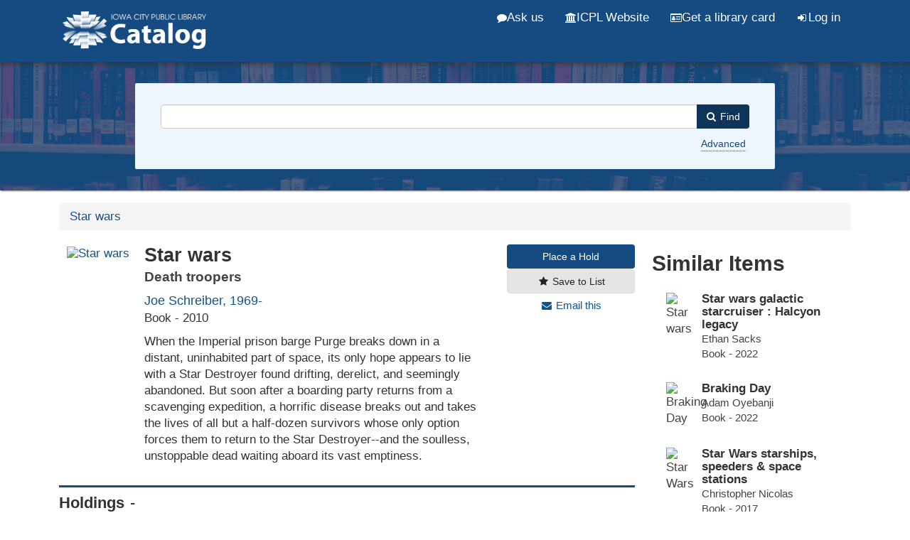

--- FILE ---
content_type: text/html; charset=UTF-8
request_url: https://search.icpl.org/Record/1528482
body_size: 51624
content:
<!DOCTYPE html>
<html lang="en">
  <head>
        <meta http-equiv="X-UA-Compatible" content="IE=edge">
    <meta name="viewport" content="width=device-width,initial-scale=1.0">
    <meta http-equiv="Content-Type" content="text&#x2F;html&#x3B;&#x20;charset&#x3D;UTF-8">
<meta name="Generator" content="VuFind&#x20;9.0">    <script  nonce="K6nLk&#x2B;0kYYC78Uv9SMX&#x2F;MzrWS7oFU&#x2B;&#x2B;CF&#x2F;kl8A4wulI&#x3D;">
    //<!--
    (function(w,d,s,l,i){w[l]=w[l]||[];w[l].push({'gtm.start':
new Date().getTime(),event:'gtm.js'});var f=d.getElementsByTagName(s)[0],
j=d.createElement(s),dl=l!='dataLayer'?'&l='+l:'';j.async=true;j.src=
'https://www.googletagmanager.com/gtm.js?id='+i+dl;var n=d.querySelector('[nonce]');
n&&j.setAttribute('nonce',n.nonce||n.getAttribute('nonce'));f.parentNode.insertBefore(j,f);
})(window,document,'script','dataLayer','GTM-5MX6WMS');
    //-->
</script>
    <title>Star wars | ICPL Search</title>        <link href="&#x2F;cache&#x2F;02585693a15333e8f823bdafd76403c3.min.css" media="all" rel="stylesheet" type="text&#x2F;css">
<link href="&#x2F;themes&#x2F;bootstrap3&#x2F;css&#x2F;print.css" media="print" rel="stylesheet" type="text&#x2F;css">
<link href="&#x2F;Record&#x2F;1528482&#x2F;RDF" rel="alternate" type="application&#x2F;rdf&#x2B;xml" title="RDF&#x20;Representation">
<link href="&#x2F;themes&#x2F;icpl&#x2F;images&#x2F;icpl-favicon.ico&#x3F;_&#x3D;1706476116" rel="shortcut&#x20;icon" type="image&#x2F;x-icon">
<link href="&#x2F;Search&#x2F;OpenSearch&#x3F;method&#x3D;describe" rel="search" type="application&#x2F;opensearchdescription&#x2B;xml" title="Library&#x20;Catalog&#x20;Search">                <script  nonce="K6nLk&#x2B;0kYYC78Uv9SMX&#x2F;MzrWS7oFU&#x2B;&#x2B;CF&#x2F;kl8A4wulI&#x3D;">
    //<!--
    var userIsLoggedIn = false;
    //-->
</script>
<script  src="&#x2F;cache&#x2F;8aca3c3494feaa82afa7ad1822a27f4e.min.js" nonce="K6nLk&#x2B;0kYYC78Uv9SMX&#x2F;MzrWS7oFU&#x2B;&#x2B;CF&#x2F;kl8A4wulI&#x3D;"></script>
<script  nonce="K6nLk&#x2B;0kYYC78Uv9SMX&#x2F;MzrWS7oFU&#x2B;&#x2B;CF&#x2F;kl8A4wulI&#x3D;">
    //<!--
    VuFind.path = '';
VuFind.defaultSearchBackend = 'Solr';
VuFind.addTranslations({"add_tag_success":"Tags Saved","bulk_email_success":"Your item(s) were emailed","bulk_noitems_advice":"No items were selected. Please click on a checkbox next to an item and try again.","bulk_save_success":"Your item(s) were saved successfully","close":"close","collection_empty":"No items to display.","eol_ellipsis":"\u2026","error_occurred":"An error has occurred","go_to_list":"Go to List","hold_available":"Available for Pickup","less_ellipsis":"less\u2026","libphonenumber_invalid":"Phone number invalid","libphonenumber_invalidcountry":"Invalid country calling code","libphonenumber_invalidregion":"Invalid region code:","libphonenumber_notanumber":"The string supplied did not seem to be a phone number","libphonenumber_toolong":"The string supplied is too long to be a phone number","libphonenumber_tooshort":"The string supplied is too short to be a phone number","libphonenumber_tooshortidd":"Phone number too short after IDD","loading_ellipsis":"Loading\u2026","more_ellipsis":"more\u2026","number_thousands_separator":",","sms_success":"Message sent.","No pickup locations available":"No pickup locations available","Phone number invalid":"Phone number invalid","Invalid country calling code":"Invalid country calling code","Invalid region code":"Invalid region code:","The string supplied did not seem to be a phone number":"The string supplied did not seem to be a phone number","The string supplied is too long to be a phone number":"The string supplied is too long to be a phone number","The string supplied is too short to be a phone number":"The string supplied is too short to be a phone number","Phone number too short after IDD":"Phone number too short after IDD","account_checkouts_due":"Items due soon","account_checkouts_overdue":"Items overdue","account_has_alerts":"Your account has alerts","account_normal_checkouts":"Items due later","account_requests_available":"Available for Pickup","account_requests_in_transit":"In Transit","account_requests_other":"Other Status"});
VuFind.addIcons({"spinner":"<span class=\"icon icon--font fa&#x20;fa-spinner icon--spin\" role=\"img\" aria-hidden=\"true\"><\/span>","ui-dots-menu":"<span class=\"icon icon--font fa&#x20;fa-ellipsis-h\" role=\"img\" aria-hidden=\"true\"><\/span>","facet-checked":"<span class=\"icon icon--font fa&#x20;fa-check-square-o\" role=\"img\" aria-hidden=\"true\"><\/span>","facet-exclude":"<span class=\"icon icon--font fa&#x20;fa-times\" role=\"img\" aria-hidden=\"true\"><\/span>","facet-unchecked":"<span class=\"icon icon--font fa&#x20;fa-square-o\" role=\"img\" aria-hidden=\"true\"><\/span>","format-file":"<span class=\"icon icon--font fa&#x20;fa-file-o\" role=\"img\" aria-hidden=\"true\"><\/span>","format-folder":"<span class=\"icon icon--font fa&#x20;fa-folder\" role=\"img\" aria-hidden=\"true\"><\/span>","my-account":"<span class=\"icon icon--font fa&#x20;fa-user-circle-o\" role=\"img\" aria-hidden=\"true\"><\/span>","my-account-notification":"<span class=\"icon icon--font fa&#x20;fa-bell\" role=\"img\" aria-hidden=\"true\"><\/span>","my-account-warning":"<span class=\"icon icon--font fa&#x20;fa-exclamation-triangle\" role=\"img\" aria-hidden=\"true\"><\/span>","place-hold":"<span class=\"icon icon--font fa&#x20;fa-flag\" role=\"img\" aria-hidden=\"true\"><\/span>","place-ill-request":"<span class=\"icon icon--font fa&#x20;fa-exchange\" role=\"img\" aria-hidden=\"true\"><\/span>","place-storage-retrieval":"<span class=\"icon icon--font fa&#x20;fa-truck\" role=\"img\" aria-hidden=\"true\"><\/span>","status-available":"<span class=\"icon icon--font fa&#x20;fa-check\" role=\"img\" aria-hidden=\"true\"><\/span>","status-pending":"<span class=\"icon icon--font fa&#x20;fa-clock-o\" role=\"img\" aria-hidden=\"true\"><\/span>","status-ready":"<span class=\"icon icon--font fa&#x20;fa-bell\" role=\"img\" aria-hidden=\"true\"><\/span>","status-unavailable":"<span class=\"icon icon--font fa&#x20;fa-times\" role=\"img\" aria-hidden=\"true\"><\/span>","status-unknown":"<span class=\"icon icon--font fa&#x20;fa-circle\" role=\"img\" aria-hidden=\"true\"><\/span>","ui-failure":"<span class=\"icon icon--font fa&#x20;fa-times\" role=\"img\" aria-hidden=\"true\"><\/span>","ui-success":"<span class=\"icon icon--font fa&#x20;fa-check\" role=\"img\" aria-hidden=\"true\"><\/span>","truncate-less":"<span class=\"icon icon--font fa&#x20;fa-arrow-up\" role=\"img\" aria-hidden=\"true\"><\/span>","truncate-more":"<span class=\"icon icon--font fa&#x20;fa-arrow-down\" role=\"img\" aria-hidden=\"true\"><\/span>"});
VuFind.setCspNonce('K6nLk+0kYYC78Uv9SMX/MzrWS7oFU++CF/kl8A4wulI=');
VuFind.setCurrentSearchId(null);
    //-->
</script>  </head>
  <body class="template-dir-record template-name-view offcanvas offcanvas-left">
        <header class="hidden-print">
            <a class="sr-only" href="#content">Skip to content</a>
      <div class="banner container navbar">
  <div class="navbar-header">
    <button type="button" class="navbar-toggle" data-toggle="collapse" data-target="#header-collapse" aria-label="Menu" aria-hidden="true">
      <span class="icon icon--font fa&#x20;fa-bars" role="img" aria-hidden="true"></span>    </button>
    <a class="navbar-brand lang-en" href="/">
      <img src="/../themes/icpl/images/head-logo.png" alt="Iowa City Public Library Catalog"/>
    </a>

  </div>
      <div class="collapse navbar-collapse" id="header-collapse">
      <nav>
        <ul class="nav navbar-nav navbar-right flip">
            <li>
                <a id="ask-us" href="https://www.icpl.org/services/ask" class="header-link"><i class="fa fa-comment" aria-hidden="true"></i> Ask us</a>
            </li>
            <li>
                <a id="www" href="https://www.icpl.org" class="header-link"><i class="fa fa-university" aria-hidden="true"></i> ICPL Website</a>
            </li>
            <li>
              <a id="library-card" href="https://www.icpl.org/catalog/register.php" class="header-link"><i class="fa fa-id-card-o " aria-hidden="true"></i> Get a library card</a>
            </li>
                                                        <li id="loginOptions">
                                  <a href="/MyResearch/Home" class="icon-link">
                    <span class="icon icon--font fa&#x20;fa-sign-in icon-link__icon" role="img" aria-hidden="true"></span>                    <span class="icon-link__label">Log in</span>
                  </a>
                              </li>
                      
                  </ul>
      </nav>
    </div>
  </div>

<div id="alert-banner"></div>

  <div class="search container navbar">
    <div class="nav searchbox hidden-print" role="search">
        <form id="searchForm" class="searchForm navbar-form navbar-left flip" method="get" action="/Search/Results" name="searchForm" autocomplete="off">
            <input id="searchForm_lookfor" class="searchForm_lookfor form-control search-query autocomplete searcher:Solr ac-auto-submit" type="search" name="lookfor" value="" aria-label="Search&#x20;terms">
          <select id="searchForm_type" class="searchForm_type form-control" name="type" data-native-menu="false" aria-label="Search&#x20;type">
                                    <option value="AllFields">Keywords</option>
                            <option value="Title">Title</option>
                            <option value="Author">Author</option>
                            <option value="Subject">Subject</option>
                            <option value="CallNumber">Call Number</option>
                            <option value="ISN">ISBN/ISSN</option>
                            <option value="tag">Tag</option>
                      </select>
        <button type="submit" class="btn btn-primary"><span class="icon icon--font fa&#x20;fa-search" role="img" aria-hidden="true"></span><span class="desktop-only"> Find</span></button>
                <a href="/Search/Advanced" class="advanced-search-link btn btn-link advanced" rel="nofollow">Advanced</a>
        
            <!-- filters code here -->
        <!-- end filters code -->
            <div class="sr-only">
    
    </div>
  </form>
    </div>
    <!--<div class="spotlight-div">
      <a href="https://www.surveymonkey.com/r/L9BFKZ6" class="btn spotlight-link">
        <i class="fa fa-comments-o" aria-hidden="true"></i> Community feedback survey
      </a>
    </div>-->
  </div>

<div class="federated-banner">
    <a href="#" class="btn active">Catalog</a> <a href="#" class="btn">Website</a> <a href="#" class="btn">Events</a>
</div>
    </header>
    <nav class="breadcrumbs" aria-label="Breadcrumbs">
      <div class="container">
                  <ul class="breadcrumb hidden-print"><li class="active" aria-current="page"><a href="/Record/1528482">Star wars</a></li> </ul>
              </div>
    </nav>
    <div role="main" class="main">
      <div id="content" class="container">
        <script type="text/javascript" id="EIT" src="https://imageserver.ebscohost.com/eit/eitinit.js?auth=profile&profile=s8904327.main.novsel&pwd=dGJyMOPY8Ui3qLYA&cfg=Y"></script>


<div class="record sourceSolr">
    <div class="mainbody left">
    <input type="hidden" value="1528482" class="hiddenId">
    <input type="hidden" value="Solr" class="hiddenSource">
        <div class="row">
<div class="col-sm-9">
<div class="media" vocab="http://schema.org/" resource="#record" typeof="Book Product">
          <div class="media-left medium img-col">
                              
      <a href="https&#x3A;&#x2F;&#x2F;icplcdn-catalog.azureedge.net&#x2F;Cover&#x2F;Show&#x3F;author&#x3D;Joe&#x2B;Schreiber&#x25;2C&#x2B;1969-&amp;callnumber&#x3D;SCIENCE&#x2B;FICTION&#x2B;Star&#x2B;Wars&amp;size&#x3D;large&amp;title&#x3D;Star&#x2B;wars&amp;recordid&#x3D;1528482&amp;source&#x3D;Solr&amp;isbns&#x25;5B0&#x25;5D&#x3D;9780345520814&amp;oclc&#x3D;505417277" data-lightbox-image>
    <img src="https&#x3A;&#x2F;&#x2F;icplcdn-catalog.azureedge.net&#x2F;Cover&#x2F;Show&#x3F;author&#x3D;Joe&#x2B;Schreiber&#x25;2C&#x2B;1969-&amp;callnumber&#x3D;SCIENCE&#x2B;FICTION&#x2B;Star&#x2B;Wars&amp;size&#x3D;medium&amp;title&#x3D;Star&#x2B;wars&amp;recordid&#x3D;1528482&amp;source&#x3D;Solr&amp;isbns&#x25;5B0&#x25;5D&#x3D;9780345520814&amp;oclc&#x3D;505417277" data-linkpreview="true" class="recordcover" alt="Star wars" />
      </a>
        
            
            
                </div>
    <div class="media-body">

    <h1 property="name">Star wars    <span class="subtitle">Death troopers </span></h1>
              <p class="item-author"><a href=/Author/Home?author=Joe+Schreiber%2C+1969-&amp;>Joe Schreiber, 1969-</a></p>
    
              <p><span class="formt book">Book</span> - 2010</p>
    
    
    
              <p>When the Imperial prison barge Purge breaks down in a distant, uninhabited part of space, its only hope appears to lie with a Star Destroyer found drifting, derelict, and seemingly abandoned. But soon after a boarding party returns from a scavenging expedition, a horrific disease breaks out and takes the lives of all but a half-dozen survivors whose only option forces them to return to the Star Destroyer--and the soulless, unstoppable dead waiting aboard its vast emptiness.</p>
    
                    <div class="savedLists">
            <strong>Saved in:</strong>
        </div>
    
    </div><!-- end media-body -->
</div><!-- end media -->
</div><!-- end col-sm-9 -->
<div class="col-sm-3 action-btns">
          <a class="btn btn-primary" data-lightbox title="Place a Request" href="/Record/1528482/Hold?level=title&hashKey=efd27c2ac98854c7d9c9949dde00f9bf#tabnav">
        Place a Hold</a>
          
                  <a class="btn btn-light save-record" data-lightbox href="/Record/1528482/Save" rel="nofollow"><span class="icon icon--font fa&#x20;fa-star icon-link__icon" role="img" aria-hidden="true"></span>      <span class="icon-link__label">Save to List</span></a>
          
    
          <a class="mail-record pseudo-btn" data-lightbox href="/Record/1528482/Email" rel="nofollow"><span class="icon icon--font fa&#x20;fa-envelope icon-link__icon" role="img" aria-hidden="true"></span>      <span class="icon-link__label">Email this</span></a>
</div><!--end col-sm-3-->
</div><!--end row-->


      
<div class="record-accordions">
                  <div class="panel panel-default">
                <div id="holdings_2aa83e2ffbd5888415fde63a4029bf1b" class="list-tab-toggle panel-heading" data-toggle="collapse" data-parent="#accordion_2aa83e2ffbd5888415fde63a4029bf1b" data-target="#holdings_2aa83e2ffbd5888415fde63a4029bf1b-content">
          <h2 class="panel-title">
            <a class="accordion-toggle">Holdings</a>
          </h2>
        </div>
        <div id="holdings_2aa83e2ffbd5888415fde63a4029bf1b-content" class="list-tab-content panel-collapse collapse in">
            




<div class="holdingDetails">
    </div>



        
<div class="callnumAndLocation">
    <div class="locationDetails">
      <div class="groupDetails"><div class="groupLocation">            <h3>1st Floor 
             <a class="location-href" id="scifi" href="/maps/location.php?c=scifi" target="_blank">Show me where</a></h3>
                </div>
        
        <div class="groupCallnumber" style="margin-bottom:0">
          SCIENCE FICTION/Star Wars                  </div>
        
        <div class="groupAvailability"><span class="text-success"><i class="fa fa-check" aria-hidden="true" aria-label="Available"></i></span> 1 / 1 copies available</div></div>    </div>
</div>

    <button id="more-table-btn" onclick="moretable()">+ See all items</button>
    <div id="more-table">
<table class="table table-striped">
  <tr>
    <th width="32%">Location </th>
    <th width="34%">Call Number </th>
    <th width="15%">&nbsp;</th>
    <th>Status</th>
  </tr>
<!--
 <h3>
        1st Floor   </h3>
-->
<!-- <table class="table table-striped" summary="Holdings details from 1st Floor"> -->
  <!--This was table header for each different location. I am grouping all together so moved outside of foreach loop
  <tr>
    <td width="40%">Location </td>
    <td width="40%">Call Number </td>
    <td width="20%">
                        SCIENCE FICTION/Star Wars                <br />
          </td>
  </tr>
-->

      
          <tr vocab="http://schema.org/" typeof="Offer">
        <!--instead of showing copy number show call number for each item-->
        <!-- <th>Copy </th> -->
        <td class='small'><a href='/maps/location.php?c=scifi'>1st Floor</a>
                         <!--1923628--></td>
        <td class='small'>SCIENCE FICTION/Star Wars</td>
        <!-- <td class='small'>SCIENCE FICTION/Star Wars </td> -->
        <td class='small'>
                    </td>
        <td>
                                                             <span class="text-success">Checked In<link property="availability" href="http://schema.org/InStock" /></span>
                                        <!--
remove notes line for each item    
            -->
                                          <meta property="seller" content="1st&#x20;Floor" />
                                <meta property="serialNumber" content="31977012846160" />
                                <meta property="sku" content="SCIENCE&#x20;FICTION&#x2F;Star&#x20;Wars" />
                                <link property="businessFunction" href="http://purl.org/goodrelations/v1#LeaseOut" />
            <link property="itemOffered" href="#record" />
                  </td>
      </tr>
    </table>
    </div>


        </div>
      </div>
                <div class="panel panel-default">
                <div id="description_2aa83e2ffbd5888415fde63a4029bf1b" class="list-tab-toggle panel-heading" data-toggle="collapse" data-parent="#accordion_2aa83e2ffbd5888415fde63a4029bf1b" data-target="#description_2aa83e2ffbd5888415fde63a4029bf1b-content">
          <h2 class="panel-title">
            <a class="accordion-toggle">Description</a>
          </h2>
        </div>
        <div id="description_2aa83e2ffbd5888415fde63a4029bf1b-content" class="list-tab-content panel-collapse collapse in">
            
        <dl class="record-description" summary="Description">
          <dt>Subjects</dt><dd><div class="truncate-subjects" data-truncate="&#x7B;&quot;rows&quot;&#x3A;9223372036854775807,&quot;top-toggle&quot;&#x3A;30&#x7D;">
      <div class="subject-line" property="keywords">
                                          <a title="Space&#x20;ships" href="/Search/Results?lookfor=%22Space+ships%22&amp;type=Subject&amp;" rel="nofollow">Space ships</a>
               &gt;                 <a title="Space&#x20;ships&#x20;Fiction." href="/Search/Results?lookfor=%22Space+ships+Fiction.%22&amp;type=Subject&amp;" rel="nofollow">Fiction.</a>
          </div>
      <div class="subject-line" property="keywords">
                                          <a title="Interplanetary&#x20;voyages" href="/Search/Results?lookfor=%22Interplanetary+voyages%22&amp;type=Subject&amp;" rel="nofollow">Interplanetary voyages</a>
               &gt;                 <a title="Interplanetary&#x20;voyages&#x20;Fiction." href="/Search/Results?lookfor=%22Interplanetary+voyages+Fiction.%22&amp;type=Subject&amp;" rel="nofollow">Fiction.</a>
          </div>
      <div class="subject-line" property="keywords">
                                          <a title="Science&#x20;fiction." href="/Search/Results?lookfor=%22Science+fiction.%22&amp;type=Subject&amp;" rel="nofollow">Science fiction.</a>
          </div>
      <div class="subject-line" property="keywords">
                                          <a title="Horror&#x20;fiction." href="/Search/Results?lookfor=%22Horror+fiction.%22&amp;type=Subject&amp;" rel="nofollow">Horror fiction.</a>
          </div>
      <div class="subject-line" property="keywords">
                                          <a title="Star&#x20;Wars&#x20;fiction." href="/Search/Results?lookfor=%22Star+Wars+fiction.%22&amp;type=Subject&amp;" rel="nofollow">Star Wars fiction.</a>
          </div>
  </div></dd>
          <dt>Genres</dt><dd>Science fiction<br>Horror fiction<br>Star Wars fiction</dd>
          <dt>Published</dt><dd><span property="publisher" typeof="Organization">
      <span property="location">New York :</span>
        <a property="name" href="/Search/Results?type=Publisher&lookfor=Del%20Rey/Ballantine%20Books&amp;">
      Del Rey/Ballantine Books    </a>
    </span>
      <span property="datePublished">2010.</span>
    <br></dd>
          <dt>Language</dt><dd>English</dd>
          <dt>Main Author</dt><dd><span class="author-data" property="author">
      <a href="/Author/Home?author=Joe+Schreiber%2C+1969-&amp;">
        Joe Schreiber, 1969-</a>
      <span class="author-property-role">(-)</span></span></dd>
          <dt>Edition</dt><dd><span property="bookEdition">Del Rey mass market edition</span></dd>
          <dt>Item Description</dt><dd>&quot;Lucas Books.&quot;<br>&quot;Legends&quot;--Cover.</dd>
          <dt>Physical Description</dt><dd>viii, 284 pages ; 18 cm</dd>
          <dt>ISBN</dt><dd><span property="isbn">9780345520814</span></dd>
          </dl>
          </div>
      </div>
                <div class="panel panel-default">
                <div id="toc_2aa83e2ffbd5888415fde63a4029bf1b" class="list-tab-toggle panel-heading" data-toggle="collapse" data-parent="#accordion_2aa83e2ffbd5888415fde63a4029bf1b" data-target="#toc_2aa83e2ffbd5888415fde63a4029bf1b-content">
          <h2 class="panel-title">
            <a class="accordion-toggle">Contents</a>
          </h2>
        </div>
        <div id="toc_2aa83e2ffbd5888415fde63a4029bf1b-content" class="list-tab-content panel-collapse collapse in">
              Contents unavailable.
        </div>
      </div>
                <div class="panel panel-default">
                <div id="excerpt_2aa83e2ffbd5888415fde63a4029bf1b" class="list-tab-toggle panel-heading collapsed" data-toggle="collapse" data-parent="#accordion_2aa83e2ffbd5888415fde63a4029bf1b" data-target="#excerpt_2aa83e2ffbd5888415fde63a4029bf1b-content">
          <h2 class="panel-title">
            <a class="accordion-toggle">Excerpt</a>
          </h2>
        </div>
        <div id="excerpt_2aa83e2ffbd5888415fde63a4029bf1b-content" class="list-tab-content panel-collapse collapse">
                        <p class="summary"><Fld520 I1="BLANK" I2="BLANK">Purge   The nights were the worst.   Even before his father's death, Trig Longo had come to dread the long hours after lockdown, the shadows and sounds and the chronically unstable gulf of silence that drew out in between them. Night after night he lay still on his bunk and stared up at the dripping durasteel ceiling of the cell in search of sleep or some acceptable substitute. Sometimes he would actually start to drift off, floating away in that comforting sensation of weightlessness, only to be rattled awake-heart pounding, throat tight, stomach muscles sprung and fluttering-by some shout or a cry, an inmate having a nightmare.   There was no shortage of nightmares aboard the Imperial Prison Barge Purge.   Trig didn't know exactly how many prisoners the Purge was currently carrying. He guessed maybe five hundred, human and otherwise, scraped from every corner of the galaxy, just as he and his family had been picked up eight standard weeks before. Sometimes the incoming shuttles returned almost empty; on other occasions they came packed with squabbling alien life-forms and alleged Rebel sympathizers of every stripe and species. There were assassins for hire and sociopaths the likes of which Trig had never seen, thin-lipped things that cackled and sneered in seditious languages that, to Trig's ears, were little more than clicks and hisses.   Every one of them seemed to harbor its own obscure appetites and personal grudges, personal histories blighted with shameful secrets and obscure vendettas. Being cautious became harder; soon you needed eyes in the back of your head-which some of them actually possessed. Two weeks earlier in the mess hall, Trig had noticed a tall, silent inmate sitting with its back to him but watching him nonetheless with a single raw-red eye in the back of its skull. Every day the red-eyed thing seemed to be sitting a little nearer. Then one day, without explanation, it was gone.   Except from his dreams.   Sighing, Trig levered himself up on his elbows and looked through the bars onto the corridor. Gen Pop had cycled down to minimum power for the night, edging the long gangway in permanent gray twilight. The Rodians in the cell across from his had gone to sleep or were feigning it. He forced himself to sit there, regulating his breathing, listening to the faint echoes of the convicts' uneasy groans and murmurs. Every so often a mouse droid or low-level maintenance unit, one of hundreds occupying the barge, would scramble by on some preprogrammed errand or another. And of course, below it all-low and not quite beneath the scope of hearing-was the omnipresent thrum of the barge's turbines gnashing endlessly through space.    For as long as they'd been aboard, Trig still hadn't gotten used to that last sound, the way it shook the Purge to its framework, rising up through his legs and rattling his bones and nerves. There was no escaping it, the way it undermined every moment of life, as familiar as his own pulse.    Trig thought back to sitting in the infirmary just two weeks earlier, watching his father draw one last shaky breath, and the silence afterward as the medical droids disconnected the biomonitors from the old man's ruined body and prepared to haul it away. As the last of the monitors fell silent, he'd heard that low steady thunder of the engines, one more unnecessary reminder of where he was and where he was going. He remembered how that noise had made him feel lost and small and inescapably sad-some special form of artificial gravity that seemed to work directly against his heart.   He had known then, as he knew now, that it really only meant one thing, the ruthlessly grinding effort of the Empire consolidating its power.   Forget politics, his father had always said. Just give 'em something they need, or they'll eat you alive.   And now they'd been eaten alive anyway, despite the fact that they'd never been sympathizers, no more than low-level grifters scooped up on a routine Imperial sweep. The engines of tyranny ground on, bearing them forward across the galaxy toward some remote penal moon. Trig sensed that noise would continue, would carry on indefinitely, echoing right up until-   "Trig?"   It was Kale's voice behind him, unexpected, and Trig flinched a little at the sound of it. He looked back and saw his older brother gazing back at him, Kale's handsomely rumpled, sleep-slackened face just a ghostly three-quarter profile suspended in the cell's gloom. Kale looked like he was still only partly awake and unsure whether or not he was dreaming any of this.   "What's wrong?" Kale asked, a drowsy murmur that came out: Wussrong?    Trig cleared his throat. His voice had started changing recently, and he was acutely aware of how it broke high and low when he wasn't paying strict attention. "Nothing."   "You worried about tomorrow?"   "Me?" Trig snorted. "Come on."   " 'S okay if you are." Kale seemed to consider this and then uttered a bemused grunt. "You'd be crazy not to be."   "You're not scared," Trig said. "Dad would never have-"   "I'll go alone."   "No." The word snapped from his throat with almost painful angularity. "We need to stick together, that's what Dad said."   "You're only thirteen," Kale said. "Maybe you're not, you know..."    "Fourteen next month." Trig felt another flare of emotion at the mention of his age. "Old enough."    "You sure?"   "Positive."    "Well, sleep on it, see if you feel different in the morning..." Kale's enunciation was already beginning to go muddled as he slumped back down on his bunk, leaving Trig sitting up with his eyes still riveted to the long dark concourse outside the cell, Gen Pop, that had become their no-longer-new home.   Sleep on it, he thought, and in that exact moment, miraculously, as if by power of suggestion, sleep actually began to seem like a possibility. Trig lay back and let the heaviness of his own fatigue cover him like a blanket, superseding anxiety and fear. He tried to focus on the sound of Kale's breathing, deep and reassuring, in and out, in and out.   Then somewhere in the depths of the levels, an inhuman voice wailed. Trig sat up, caught his breath, and felt a chill tighten the skin of his shoulders, arms and back, crawling over his flesh millimeter by millimeter, bristling the small hairs on the back of his neck. Over in his bunk the already sleeping Kale rolled over and grumbled something incoherent.   There was another scream, weaker this time. Trig told himself it was just one of the other convicts, just another nightmare rolling off the all-night assembly line of the nightmare factory.   But it hadn't sounded like a nightmare.   It sounded like a convict, whatever life-form it was, was under attack.   Or going crazy.   He sat perfectly still, squeezed his eyes tight, and waited for the pounding of his heart to slow down, just please slow down. But it didn't. He thought of the thing in the cafeteria, the disappeared inmate whose name he'd never know, watching him with its red staring eye. How many other eyes were on him that he never saw?   Sleep on it.   But he already knew there would be no more sleeping here tonight.     Meat Nest    In Trig's old life, back on Cimarosa, breakfast had been the best meal of the day. Besides being an expert trafficker in contraband, a veteran fringe dweller who cut countless deals with thieves, spies, and counterfeiters, Von Longo had also been one of the galaxy's greatest unrecognized breakfast chefs. Eat a good meal early, Longo always told his boys. You never know if it's going to be your last.   Here on the Purge, however, breakfast was rarely edible and sometimes actually seemed to shiver in the steady vibrations as though still alive on the plate. This morning Trig found himself gazing down at a pasty mass of colorless goo spooned into shaved gristle, the whole thing plastered together in sticky wads like some kind of meat nest assembled by carnivorous flying insects. He was still nudging the stuff listlessly around his tray when Kale finally raised his eyebrows and peered at him.    "You sleep at all last night?" Kale asked.   "A little."   "You're not eating."   "What, you mean this?" Trig poked at the contents of the tray again and shuddered. "I'm not hungry," he said, and watched Kale shovel the last bite of his own breakfast into his mouth with disturbing gusto. "You think the food will be any better when we get to the detention moon?"   "Little brother, I think we'll be lucky if we don't end up on the menu."   Trig gave him a bleak look. "Don't give 'em any ideas."    "Hey, lighten up." Kale wiped his mouth on his sleeve and grinned. "Little guy like you, they'll probably just use you for an appetizer."    Trig put his fork down again with a snort to show that he got the joke. Although he couldn't have articulated it, his big brother's easygoing bravado-so obviously inherited from their old man-made him downright envious. Kale wasn't wired for fear. It just didn't stick to him somehow. The only thing that ever really seemed to trouble him was the prospect of not getting another helping of whatever the COO-2180s behind the lunch counter had been slopping onto the inmates' trays.   Out of nowhere, from the ridiculous to the sublime, Trig found himself thinking about his father again. Their final conversation hung in his memory with stinging vividness. Just before he'd passed away in the infirmary, the old man had reached up, clutched Trig's hand in both of his, and whispered, "Watch over your brother." Caught off-guard, Trig had just nodded and stammered out that he would, of course he would-but soon afterward he realized that his dad, in his final moments, must have been confused about which son he was talking to. There was no reason he'd ask Trig to look after Kale. It would be like assigning the safekeeping of a wampa to a Kowakian monkey-lizard.   "What's wrong with you, anyway?" Kale asked from across the table.   "I'm fine."   "Come on. 'Fess up."    Trig pushed the tray aside. "I don't see how they can serve us this stuff day after day, that's all."   "Hey, that reminds me." As if on cue, Kale flicked his eyes over at Trig's tray. "You gonna eat that?"   When the alarm shrilled out the end of the meal, he and Kale stood up and slipped through the mess hall along with the sea of other inmates. From overhead observation decks, a retinue of uniformed Imperial corrections officers and armed stormtroopers stood watch, observing their passage into the common area with soulless black eyes.   Down below, the prisoners sauntered in packs, muttering and laughing among themselves, deliberately dragging out the process as much as possible to exploit whatever small amount of leniency the guards granted them. There was a sticky, smelly, closeness to their unwashed bodies, and Trig thought of the phrase meat nest again, and felt a little nauseated. This whole place was a meat nest.   Little by little, with studied casualness, he and Kale slowed down, falling farther back from the crowd. Although he didn't say a word, a subtle change had already worked its way through Kale's posture, straightening his spine and shoulders, a serene vigilance moving over his face, supplanting the old insouciant gleam. His eyes darted right and left now, never stopping anywhere for longer than a moment or two.   "You ready for this?" he asked, barely moving his lips.   "Sure," Trig said, nodding. "You?"   "Full on." Nothing about Kale's face seemed to indicate that he was speaking at all. "Remember when we get down there, it's gonna be close quarters. Whatever you do, always maintain eye contact. Don't look away for a second."   "Got it."   "And if anything starts to feel wrong about it, and I mean anything whatsoever, we just walk away." Now Kale did glance at his brother's face, perhaps catching a whiff of his apprehension. "I don't think Sixtus would try anything, but I can't vouch for Myss. Dad never trusted him."   "Maybe..." Trig started, and stopped himself. He realized that he was about to suggest calling off the whole deal, not because he was nervous-although he certainly was-but because Kale seemed to be having second thoughts, too.   "We can do this," Kale went on. "Dad taught us everything we need to know. The whole thing should take no more than a minute or two, and we'll be back out of there and back in full view. Any longer than that and it gets dangerous." He jerked his head around and looked hard at Trig. "And I go first. Clear?"   Trig nodded and felt a hand drop on his shoulder, stopping him in his tracks.     Where the Bad Air Goes   Trig turned and looked up at the figure standing in front of him.    "You." It was a piggy-eyed guard whose name he didn't remember, peering back at him through a pair of tinted, decidedly nonregulation optic shields. "What are you doing all the way back here?"   Trig tried to answer but found his reply lodged somewhere just beneath his gullet. Kale stepped in, offering up an easy, disarming smile. "Just walking, sir."   "Was I talking to you, convict?" the guard said, and without waiting for an answer, pivoted his attention back to Trig. "Well?"   "He's right, sir," Trig said. "We were just walking."    "What, you're too good to move along with the rest of the scum?"   "We try to avoid scum whenever possible," Trig said, and then added, "Sir."   The guard's eyes slitted behind the lenses. "You yanking me, convict?"   "No, sir."   " 'Cause the last maggot that yanked me's doing a month in the hole."   "Understood, sir."   The guard glowered at him, twitching his head slightly to one side as if searching out some angle at which Trig's unblemished teenage face might somehow become threatening, or even make sense, amid this larger mass of incarcerated criminals. Watching his expression, Trig punished himself by imagining a glimmer of recognition in those squinty eyes, and for an instant he thought how bizarre it might be if the guard had said, You're Von Longo's boys, aren't you? I heard what happened to your father. He was a good man.    But of course no guard on this barge thought Longo had been a good man, or even bothered to learn his name, and now he was dead and already so completely forgotten that he might as well have never lived, and the guard just shook his head.   "Move along," the guard muttered, and walked away.   The moment they were out of earshot, Kale elbowed Trig in the shoulder.   "We try to avoid scum whenever possible?" A tiny grin dimpled the corners of Kale's mouth. "What, did you just make that up on the spot?"   Trig was unable to restrain a smile of his own. It felt liberating, probably because he couldn't remember the last time he'd allowed himself anything less than a troubled grimace. "You think he bought it?"    "I think you almost bought it." Kale reached up without looking over and tousled his fingers through Trig's hair. "Keep smarting off like that, convict, and you will be down in solitary with the real dangerous types."   From the Hardcover edition. Excerpted from Death Troopers by Joe Schreiber All rights reserved by the original copyright owners. Excerpts are provided for display purposes only and may not be reproduced, reprinted or distributed without the written permission of the publisher.</Fld520></p>
            <hr>
              </div>
      </div>
      
      <div class="panel panel-default">
          <div id="novelist_2aa83e2ffbd5888415fde63a4029bf1b" class="list-tab-toggle panel-heading" data-toggle="collapse" data-parent="#accordion_2aa83e2ffbd5888415fde63a4029bf1b" data-target="#novelist_2aa83e2ffbd5888415fde63a4029bf1b-content">
              <h2 class="panel-title">
                  <a class="accordion-toggle">NoveList Results</a>
              </h2>
          </div>
          <div id="novelist_2aa83e2ffbd5888415fde63a4029bf1b-content" class="list-tab-content panel-collapse collapse in">
              <div id="NoveListSelect" class="NoveListSelect">
                  <div id="NoveListSeriesTitles" class="NoveListSelect NoveListBookInfo NoveListSeriesTitles"></div>
                  <div id="NoveListSimilarTitles" class="NoveListSelect NoveListBookInfo NoveListSimilarTitles"></div>
                  <div id="NoveListSimilarAuthors" class="NoveListSelect NoveListSuggestions NoveListSimilarAuthors"></div>
                  <div id="RelatedNoveListContent" class="NoveListSelect NoveListRelatedContent NoveListRelatedNoveListContent"></div>
              </div>
          </div>
      </div>
  </div>

    <span class="Z3988" title="url_ver&#x3D;Z39.88-2004&amp;ctx_ver&#x3D;Z39.88-2004&amp;ctx_enc&#x3D;info&#x25;3Aofi&#x25;2Fenc&#x25;3AUTF-8&amp;rfr_id&#x3D;info&#x25;3Asid&#x25;2Fvufind.svn.sourceforge.net&#x25;3Agenerator&amp;rft.title&#x3D;Star&#x2B;wars&amp;rft.date&#x3D;2010&amp;rft_val_fmt&#x3D;info&#x25;3Aofi&#x25;2Ffmt&#x25;3Akev&#x25;3Amtx&#x25;3Abook&amp;rft.genre&#x3D;book&amp;rft.btitle&#x3D;Star&#x2B;wars&amp;rft.series&#x3D;Star&#x2B;wars.&amp;rft.au&#x3D;Joe&#x2B;Schreiber&#x25;2C&#x2B;1969-&amp;rft.pub&#x3D;Del&#x2B;Rey&#x25;2FBallantine&#x2B;Books&amp;rft.edition&#x3D;Del&#x2B;Rey&#x2B;mass&#x2B;market&#x2B;edition&amp;rft.isbn&#x3D;0345520815"></span>  </div>

  <div class="sidebar right">
          <h2 class="no-margin-top">Similar Items</h2>
  <ul class="list-group">
          <li>
          <a class="list-group-item similar-item related__title" href="&#x2F;Record&#x2F;1766706">
                                      <img src="https://icplcdn-catalog.azureedge.net/Cover/Show?author=Ethan+Sacks&callnumber=COMIC+Star+Wars+2022&size=small&title=Star+wars&recordid=1766706&source=Solr&isbns%5B0%5D=9781302933036&oclc=1350487564" title="Star wars"/>
        <h3>
          Star wars galactic starcruiser : Halcyon legacy        </h3>
                        <p class="item-author">Ethan Sacks</p>
                                      <p><span class="format- book">Book</span> - 2022</p>
                    </a>
      </li>
          <li>
          <a class="list-group-item similar-item related__title" href="&#x2F;Record&#x2F;1752259">
                                      <img src="https://icplcdn-catalog.azureedge.net/Cover/Show?author=Adam+Oyebanji&callnumber=SCIENCE+FICTION+Oyebanji+Adam&size=small&title=Braking+Day&recordid=1752259&source=Solr&isbns%5B0%5D=9780756418229&oclc=1260192392" title="Braking Day"/>
        <h3>
          Braking Day         </h3>
                        <p class="item-author">Adam Oyebanji</p>
                                      <p><span class="format- book">Book</span> - 2022</p>
                    </a>
      </li>
          <li>
          <a class="list-group-item similar-item related__title" href="&#x2F;Record&#x2F;1495611">
                                      <img src="https://icplcdn-catalog.azureedge.net/Cover/Show?author=Christopher+Nicolas&callnumber=jE+Star+Wars&size=small&title=Star+Wars&recordid=1495611&source=Solr&isbns%5B0%5D=9780736436939&isbns%5B1%5D=9781518261794&oclc=962005674" title="Star Wars"/>
        <h3>
          Star Wars starships, speeders &amp; space stations        </h3>
                        <p class="item-author">Christopher Nicolas</p>
                                      <p><span class="format- book">Book</span> - 2017</p>
                    </a>
      </li>
          <li>
          <a class="list-group-item similar-item related__title" href="&#x2F;Record&#x2F;1507049">
                                      <img src="https://icplcdn-catalog.azureedge.net/Cover/Show?author=&callnumber=jDVD+Star+Wars+Freemaker+s.+2&size=small&title=Lego+Star+Wars.+The+Freemaker+adventures.+Complete+season+two&recordid=1507049&source=Solr&isbns%5B0%5D=9786317198951&oclc=1031921729&upc=786936857405" title="Lego Star Wars. The Freemaker adventures. Complete season two"/>
        <h3>
          Lego Star Wars. Star Wars The Freemaker adventures. Complete season two / The Freemaker adventures. Complete season two        </h3>
                        <p class="item-author"></p>
                                      <p><span class="format- dvd">DVD</span> - 2018</p>
                    </a>
      </li>
          <li>
          <a class="list-group-item similar-item related__title" href="&#x2F;Record&#x2F;1805301">
                                      <img src="https://icplcdn-catalog.azureedge.net/Cover/Show?author=Charles+Soule&callnumber=COMIC+Star+Wars+High&size=small&title=Star+Wars.+The+High+Republic.+Shadows+of+starlight&recordid=1805301&source=Solr&isbns%5B0%5D=9781302956561&oclc=1430511549" title="Star Wars. The High Republic. Shadows of starlight"/>
        <h3>
          Star Wars The High Republic. Shadows of starlight        </h3>
                        <p class="item-author">Charles Soule</p>
                                      <p><span class="format- book">Book</span> - 2024</p>
                    </a>
      </li>
      </ul>
      </div>
</div>
<script  nonce="K6nLk&#x2B;0kYYC78Uv9SMX&#x2F;MzrWS7oFU&#x2B;&#x2B;CF&#x2F;kl8A4wulI&#x3D;">
    //<!--
    $(document).ready(recordDocReady);
    //-->
</script>      </div>
    </div>
    <footer class="hidden-print">
<div class="footer-div-0">
    <div class="footer-content">
  <div class="footer">
    <h2>Can't find it?</h2>
    <p><a href="https://www.icpl.org/books-more/ill-or-purchase" class="footer-link">Suggest we purchase it or Request it from another library (ILL)</a></p>
</div>
</div>
</div>
  <div class="footer-div-1">
    <div class="footer-content">
  <div class="footer">
  <div class="footer-container">
      <div class="footer-column">
          <h2>Quick links</h2>
          <ul>
              <li><a href="https://www.icpl.org/books-more/staff-picks" class="footer-link">Staff picks</a></li>
              <li><a href="https://www.icpl.org/books-more/new" class="footer-link">New to ICPL</a></li>
              <li><a href="https://www.icpl.org/books-more/bestsellers" class="footer-link">Bestsellers</a></li>
              <li><a href="https://www.icpl.org/books-more/browse-shelves" class="footer-link">Browse the shelves</a></li>
              <!-- <li><a href="#">FAQs</a></li> -->
              <li><a href="https://www.icpl.org/library-card-application" class="footer-link">Get a library card</a></li>
              <li><a href="https://www.icpl.org" class="footer-link">ICPL website</a></li>
              <li><a href="https://www.icpl.org/books-more/digital-library" class="footer-link">Digital library</a></li>
              <li><a href="/Search/Advanced" class="footer-link">Advanced Search</a></li>
              <li><a href="https://www.icpl.org/books-more/reference/using-catalog">Using the catalog FAQ</a></li>
          </ul>
      </div>
      <div class="footer-column">
          <h2>My account</h2>
          <ul>
              <li><a href="/MyResearch/CheckedOut" class="footer-link">Borrowed items</a></li>
              <li><a href="/MyResearch/Holds" class="footer-link">Holds</a></li>
              <li><a href="/MyResearch/Fines" class="footer-link">Fines</a></li>
              <li><a href="/MyResearch/ILLRequests" class="footer-link">Interlibrary loans</a></li>
              <li><a href="/Search/History" class="footer-link">Saved searches</a></li>
              <li><a href="/MyResearch/HistoricLoans" class="footer-link">Borrowing history</a></li>
              <li><a href="/MyResearch/Profile" class="footer-link">Profile</a></li>
          </ul>
      </div>
      <div class="footer-column">
          <h2>Language</h2>
          
              <form method="post" name="langForm" id="langForm">
                  <input type="hidden" name="mylang"/>
              </form>
              <ul>
                                        <li class="active"><a href="#"  class="footer-lang-link" onClick="document.langForm.mylang.value='en';document.langForm.submit()">English</a></li>
                                        <li><a href="#"  class="footer-lang-link" onClick="document.langForm.mylang.value='es';document.langForm.submit()">Español</a></li>
                                        <li><a href="#"  class="footer-lang-link" onClick="document.langForm.mylang.value='fr';document.langForm.submit()">Français</a></li>
                                        <li><a href="#"  class="footer-lang-link" onClick="document.langForm.mylang.value='zh-cn';document.langForm.submit()">中文(简体)</a></li>
                                        <li><a href="#"  class="footer-lang-link" onClick="document.langForm.mylang.value='zh';document.langForm.submit()">中文（繁體）</a></li>
                                        <li><a href="#"  class="footer-lang-link" onClick="document.langForm.mylang.value='ar';document.langForm.submit()">اللغة العربية</a></li>
                                </ul>

                </div>
  </div>
  <div class="poweredby">
      </div>
</div>
</div>
</div>
  <div class="footer-div-2">
    <div class="footer-content">
  <div class="second-footer">
      <div class="region region-footer">
    <section id="block-block-1" class="block block-block clearfix">

      
  <div class="container">
<div class="row">
<div class="col-12 col-sm-4">
<h2>Contact Us</h2>
<dl><dt><!-- <span class="glyphicon glyphicon-search" aria-hidden="true"> --><i class="fa fa-phone" aria-hidden="true"></i></span></dt>
<dd>(319) 356-5200</dd>
<dt><!-- <span class="glyphicon glyphicon-map-marker" aria-hidden="true"> --><i class="fa fa-map-marker" aria-hidden="true"></i></span></dt>
<dd>123 South Linn Street<br />Iowa City, IA 52240</dd>
<dt><!-- <span class="glyphicon glyphicon-envelope" aria-hidden="true"> --><i class="fa fa-envelope" aria-hidden="true"></i></span></dt>
<dd><a href="https://www.icpl.org/services/ask" class="footer-link">Email or Chat</a></dd>
<dt><!-- <span class="glyphicon glyphicon-heart" aria-hidden="true"></span> --><i class="fa fa-heart" aria-hidden="true"></i></dt>
<dd><a href="https://www.icpl.org/about/donate" class="footer-link">Donate</a></dd>
</dl>
<h2>Connect with Us</h2>
<p class="social-media">
<a href="https://www.facebook.com/icpubliclibrary" id="Facebook" class="footer-social-link" aria-label="Like us on Facebook" style="padding-left: 0;"><i class="fa fa-facebook"></i></a><a href="https://twitter.com/icpl/" id="Twitter" class="footer-social-link"  aria-label="Follow us on Twitter"><i class="fa fa-twitter"></i></a><a href="http://instagram.com/iowacitypubliclibrary" id="Instagram" class="footer-social-link" aria-label="Follow us on Instagram"><i class="fa fa-instagram"></i></a><a href="http://www.youtube.com/user/thelibrarychannel" id="YouTube" class="footer-social-link" aria-label="Subscribe to the Library YouTube Channel"><i class="fa fa-youtube-play"></i></a><a href="http://www.flickr.com/photos/icpl" id="Flickr" class="footer-social-link" aria-label="Follow us on Flickr"><i class="fa fa-flickr"></i></a><a href="https://www.icpl.org/books-more/podcasts" id="Podcasts" class="footer-social-link" aria-label="Listen to Library Podcasts"><i class="fa fa-microphone"></i></a>
</p>
</div>
<!-- col end --><div class="col-12 col-sm-4">
<h2>Hours</h2>
<p>Mon - Thu: 10am to 9pm<br />
Fri: 10am to 8pm<br />
Sat: 10am to 6pm<br />
Sun: 12 to 5pm</p>
<p><a href="https://www.icpl.org/about/holidays" class="footer-link">Holiday hours</a><br /><a href="https://www.icpl.org/services/bookmobile" class="footer-link">Bookmobile schedule</a></p>
</div>
<!-- col end --><div class="col-12 col-sm-4">
        <h2>Feedback</h2>
<p>Find a bug or want to give feedback on the catalog? <a href="https://www.icpl.org/catalog-feedback" class="footer-link">Share your thoughts!</a></p>


</div>
</div>
</div>
</div>
<!-- col end --></div>
<!--end row --></div>
<!--end container-->
</section>
  </div>
</div>
</div>
    <div class="footer-div-3"><p><a href="https://www.icpl.org/about/confidentiality-and-privacy" class="footer-link">Confidentiality and Privacy</a></p></div>
  </div>
</div>
  </footer>

    <!-- MODAL IN CASE WE NEED ONE -->
    <div id="modal" class="modal fade hidden-print" tabindex="-1" role="dialog" aria-hidden="true">
      <div class="modal-dialog">
        <div class="modal-content">
          <button type="button" class="close" data-dismiss="modal">
            <span class="icon icon--font fa&#x20;fa-times" aria-label="Close" role="img" aria-hidden="true"></span>          </button>
          <div class="modal-body"></div>
        </div>
      </div>
    </div>
    <div class="offcanvas-overlay" data-toggle="offcanvas"></div>
    <!-- Google Tag Manager (noscript) -->
<noscript><iframe src="https://www.googletagmanager.com/ns.html?id=GTM-5MX6WMS"
height="0" width="0" style="display:none;visibility:hidden"></iframe></noscript>
<!-- End Google Tag Manager (noscript) -->                
      </body>
</html>


--- FILE ---
content_type: application/x-javascript; charset=utf-8
request_url: https://novselect.ebscohost.com/Data/ContentByQuery?profile=s8904327.main.novsel&password=dGJyMOPY8Ui3qLYA&siteToken=null&version=2.6&ISBN=9780345520814&ClientIdentifier=9780345520814&callback=novSelect.dataLoaded
body_size: 759
content:
novSelect.dataLoaded({"TitleInfo":{"ui":"NOVI9780345520814","full_title":"Death Troopers","main_title":"Death Troopers","author":"Schreiber, Joe","full_author":"Schreiber, Joe","bookjacket_urls":[],"primary_isbn":"9780345520814","description":"The chilling tale of the undead in a galaxy far, far away. This is the Star Wars of every horror fan's dreams--gory, funny, and brimming with a blood-spattered cast of swashbucklers and space-zombies.--Seth Grahame-Smith, author of Pride and Prejudice and Zombies When the Imperial prison barge Purge--temporary home to five hundred of the galaxy's most ruthless killers, Rebels, scoundrels, and thieves--breaks down in a distant part of space, its only hope appears to lie with a Star Destroyer found drifting and seemingly abandoned. But when a boarding party from the Purge is sent to scavenge for parts, only half of them come back--bringing with them a horrific disease so lethal that within hours, nearly all aboard the Purge die in ways too hideous to imagine. And death is only the beginning. The Purge's half-dozen survivors will do whatever it takes to stay alive. But nothing can prepare them for what lies waiting aboard the Star Destroyer. For the dead are rising: soulless, unstoppable, and unspeakably hungry.","manifestations":[{"ISBN":"9780345520814","MediaFormat":"Unknown","UPC":null,"CallNumber":"SCIENCE FICTION/Star Wars","Held":true,"ItemIds":["31977012846160"],"BibIds":["1528482"],"BibTitle":"Star wars :"},{"ISBN":"0345520815","MediaFormat":"Unknown","UPC":null,"CallNumber":"SCIENCE FICTION/Star Wars","Held":true,"ItemIds":["31977012846160"],"BibIds":["1528482"],"BibTitle":"Star wars :"}],"audience_level":"Adults","format":"fiction"},"ClientIdentifier":"9780345520814","FeatureCount":0,"FeatureContent":{}});

--- FILE ---
content_type: application/javascript
request_url: https://imageserver.ebscohost.com/eit/eitinit.js?auth=profile&profile=s8904327.main.novsel&pwd=dGJyMOPY8Ui3qLYA&cfg=Y
body_size: 33904
content:
!function(t){function n(e){if(r[e])return r[e].exports;var o=r[e]={i:e,l:!1,exports:{}};return t[e].call(o.exports,o,o.exports,n),o.l=!0,o.exports}var r={};n.m=t,n.c=r,n.d=function(t,r,e){n.o(t,r)||Object.defineProperty(t,r,{configurable:!1,enumerable:!0,get:e})},n.n=function(t){var r=t&&t.__esModule?function(){return t.default}:function(){return t};return n.d(r,"a",r),r},n.o=function(t,n){return Object.prototype.hasOwnProperty.call(t,n)},n.p="/",n(n.s=894)}([function(t,n,r){var e=r(4),o=r(25),i=r(15),u=r(16),c=r(21),a=function(t,n,r){var f,s,l,h,v=t&a.F,p=t&a.G,y=t&a.S,d=t&a.P,g=t&a.B,m=p?e:y?e[n]||(e[n]={}):(e[n]||{}).prototype,b=p?o:o[n]||(o[n]={}),w=b.prototype||(b.prototype={});p&&(r=n);for(f in r)s=!v&&m&&void 0!==m[f],l=(s?m:r)[f],h=g&&s?c(l,e):d&&"function"==typeof l?c(Function.call,l):l,m&&u(m,f,l,t&a.U),b[f]!=l&&i(b,f,h),d&&w[f]!=l&&(w[f]=l)};e.core=o,a.F=1,a.G=2,a.S=4,a.P=8,a.B=16,a.W=32,a.U=64,a.R=128,t.exports=a},,,function(t,n,r){var e=r(6);t.exports=function(t){if(!e(t))throw TypeError(t+" is not an object!");return t}},function(t,n){var r=t.exports="undefined"!=typeof window&&window.Math==Math?window:"undefined"!=typeof self&&self.Math==Math?self:Function("return this")();"number"==typeof __g&&(__g=r)},function(t,n){t.exports=function(t){try{return!!t()}catch(t){return!0}}},function(t,n){t.exports=function(t){return"object"===typeof t?null!==t:"function"===typeof t}},function(t,n,r){var e=r(69)("wks"),o=r(47),i=r(4).Symbol,u="function"==typeof i;(t.exports=function(t){return e[t]||(e[t]=u&&i[t]||(u?i:o)("Symbol."+t))}).store=e},function(t,n,r){"use strict";function e(t){d=t}function o(){return d}function i(t){g=t}function u(){return g}function c(t){m=t}function a(){return m}function f(t){return Array.isArray(t)?t.length>0:void 0!==t&&null!==t}function s(t,n,r){return t&&r?t.slice(r,n):t?t.slice(0,n):void 0}function l(){if(b)return b}function h(t){b=t}function v(){return w||""}function p(t){w=t}function y(t,n,r){e(t),i(n),c(r)}n.c=o,n.i=i,n.d=u,n.a=a,n.f=f,n.k=s,n.e=l,n.j=h,n.b=v,n.g=p,n.h=y;var d=void 0,g=void 0,m=void 0,b=void 0,w=void 0},function(t,n,r){t.exports=!r(5)(function(){return 7!=Object.defineProperty({},"a",{get:function(){return 7}}).a})},function(t,n,r){var e=r(3),o=r(144),i=r(26),u=Object.defineProperty;n.f=r(9)?Object.defineProperty:function(t,n,r){if(e(t),n=i(n,!0),e(r),o)try{return u(t,n,r)}catch(t){}if("get"in r||"set"in r)throw TypeError("Accessors not supported!");return"value"in r&&(t[n]=r.value),t}},function(t,n,r){var e=r(28),o=Math.min;t.exports=function(t){return t>0?o(e(t),9007199254740991):0}},function(t,n,r){var e=r(27);t.exports=function(t){return Object(e(t))}},function(t,n){t.exports=function(t){if("function"!=typeof t)throw TypeError(t+" is not a function!");return t}},function(t,n){var r={}.hasOwnProperty;t.exports=function(t,n){return r.call(t,n)}},function(t,n,r){var e=r(10),o=r(46);t.exports=r(9)?function(t,n,r){return e.f(t,n,o(1,r))}:function(t,n,r){return t[n]=r,t}},function(t,n,r){var e=r(4),o=r(15),i=r(14),u=r(47)("src"),c=Function.toString,a=(""+c).split("toString");r(25).inspectSource=function(t){return c.call(t)},(t.exports=function(t,n,r,c){var f="function"==typeof r;f&&(i(r,"name")||o(r,"name",n)),t[n]!==r&&(f&&(i(r,u)||o(r,u,t[n]?""+t[n]:a.join(String(n)))),t===e?t[n]=r:c?t[n]?t[n]=r:o(t,n,r):(delete t[n],o(t,n,r)))})(Function.prototype,"toString",function(){return"function"==typeof this&&this[u]||c.call(this)})},function(t,n,r){var e=r(0),o=r(5),i=r(27),u=/"/g,c=function(t,n,r,e){var o=String(i(t)),c="<"+n;return""!==r&&(c+=" "+r+'="'+String(e).replace(u,"&quot;")+'"'),c+">"+o+"</"+n+">"};t.exports=function(t,n){var r={};r[t]=n(c),e(e.P+e.F*o(function(){var n=""[t]('"');return n!==n.toLowerCase()||n.split('"').length>3}),"String",r)}},function(t,n,r){var e=r(63),o=r(27);t.exports=function(t){return e(o(t))}},function(t,n,r){var e=r(64),o=r(46),i=r(18),u=r(26),c=r(14),a=r(144),f=Object.getOwnPropertyDescriptor;n.f=r(9)?f:function(t,n){if(t=i(t),n=u(n,!0),a)try{return f(t,n)}catch(t){}if(c(t,n))return o(!e.f.call(t,n),t[n])}},function(t,n,r){var e=r(14),o=r(12),i=r(96)("IE_PROTO"),u=Object.prototype;t.exports=Object.getPrototypeOf||function(t){return t=o(t),e(t,i)?t[i]:"function"==typeof t.constructor&&t instanceof t.constructor?t.constructor.prototype:t instanceof Object?u:null}},function(t,n,r){var e=r(13);t.exports=function(t,n,r){if(e(t),void 0===n)return t;switch(r){case 1:return function(r){return t.call(n,r)};case 2:return function(r,e){return t.call(n,r,e)};case 3:return function(r,e,o){return t.call(n,r,e,o)}}return function(){return t.apply(n,arguments)}}},function(t,n){var r={}.toString;t.exports=function(t){return r.call(t).slice(8,-1)}},function(t,n,r){"use strict";var e=r(5);t.exports=function(t,n){return!!t&&e(function(){n?t.call(null,function(){},1):t.call(null)})}},function(t,n,r){"use strict";function e(t,n){var r=document.createElement("script");r.type="text/javascript",r.src=t,document.getElementsByTagName("head")[0].appendChild(r),r.onload=n}function o(t){var n=document.createElement("link");n.setAttribute("rel","stylesheet"),n.setAttribute("type","text/css"),n.setAttribute("href",t),document.getElementsByTagName("head")[0].appendChild(n)}function i(t,n,r){var e=function(t){return"text/css"===t.MimeType.toLowerCase()},o=[];t.Assets&&(o=Object.keys(t.Assets).map(function(n){return new m.a(function(o,i){var c=t.Assets[n];e(c)?(b.i(u(c.Url,r)),o()):b.h(u(c.Url,r),o)})})),m.a.all(o).then(function(){n()})}function u(t,n){return c(t)?n+t:t}function c(t){return!!/^\/[^\/]/.test(t)}function a(){var t=window.location.href.match(/^http[s]?:/i);return t?t[0]:"https:"}function f(){var t=document.getElementById("EIT");return null===t?null:t.getAttribute("src")}function s(t){var n=t.match(/profile=([^&]+)/i);return null!==n?n[1]:null}function l(t){var n=t.match(/pwd=([^&]+)/i);return null!==n?n[1]:null}function h(t){var n=document.querySelector("["+x+"='"+t+"']"),r=document.getElementById(S);return n||(r||(console.log(E),""))}function v(t,n){window.novSelect||(window.novSelect={}),window.novSelect[n]=t}function p(t){if(!t)return[];var n=[],r=Object(_.d)(),e=t.ClientIdentifier;for(var o in t.FeatureContent)if(t.FeatureContent.hasOwnProperty(o)){var i={client_identifier:e,feature_type:o.toLowerCase(),feature_label:r.FeatureSettings[o.toLowerCase()].displayname,category:t.FeatureContent[o].category,category_label:d(t.FeatureContent[o].category)};n.push(i)}return n}function y(t){if(!t)return[];var n=[],r=Object(_.d)(),e=t.ClientIdentifier;for(var o in t.FeatureContent)if(t.FeatureContent.hasOwnProperty(o)){var i={isbn:e,featureType:w.a[o.toLowerCase()].featureType,featureLabel:r.FeatureSettings[o.toLowerCase()].displayname,category:w.a[o.toLowerCase()].category,categoryLabel:w.a[o.toLowerCase()].categoryLabel};n.push(i)}return n}function d(t){var n="";switch(t){case"Suggestions":n="Reading Recommendations from NoveList";break;case"BookInfo":n="Additional Book Info. from NoveList";break;case"RelatedContent":n="Related Content from NoveList"}return n}n.h=e,n.i=o,n.g=i,n.d=a,n.c=f,n.f=s,n.e=l,n.b=h,n.a=v,n.k=p,n.j=y;var g=r(121),m=r.n(g),b=r(24),w=r(133),_=r(8),S="NoveListSelect",x="data-novelist-novelistselect",E="Cannot find valid element to mount NoveList Select to."},function(t,n){var r=t.exports={version:"2.5.1"};"number"==typeof __e&&(__e=r)},function(t,n,r){var e=r(6);t.exports=function(t,n){if(!e(t))return t;var r,o;if(n&&"function"==typeof(r=t.toString)&&!e(o=r.call(t)))return o;if("function"==typeof(r=t.valueOf)&&!e(o=r.call(t)))return o;if(!n&&"function"==typeof(r=t.toString)&&!e(o=r.call(t)))return o;throw TypeError("Can't convert object to primitive value")}},function(t,n){t.exports=function(t){if(void 0==t)throw TypeError("Can't call method on  "+t);return t}},function(t,n){var r=Math.ceil,e=Math.floor;t.exports=function(t){return isNaN(t=+t)?0:(t>0?e:r)(t)}},function(t,n,r){var e=r(0),o=r(25),i=r(5);t.exports=function(t,n){var r=(o.Object||{})[t]||Object[t],u={};u[t]=n(r),e(e.S+e.F*i(function(){r(1)}),"Object",u)}},function(t,n,r){var e=r(21),o=r(63),i=r(12),u=r(11),c=r(113);t.exports=function(t,n){var r=1==t,a=2==t,f=3==t,s=4==t,l=6==t,h=5==t||l,v=n||c;return function(n,c,p){for(var y,d,g=i(n),m=o(g),b=e(c,p,3),w=u(m.length),_=0,S=r?v(n,w):a?v(n,0):void 0;w>_;_++)if((h||_ in m)&&(y=m[_],d=b(y,_,g),t))if(r)S[_]=d;else if(d)switch(t){case 3:return!0;case 5:return y;case 6:return _;case 2:S.push(y)}else if(s)return!1;return l?-1:f||s?s:S}}},function(t,n,r){"use strict";function e(){}function o(t){try{return t.then}catch(t){return g=t,m}}function i(t,n){try{return t(n)}catch(t){return g=t,m}}function u(t,n,r){try{t(n,r)}catch(t){return g=t,m}}function c(t){if("object"!==typeof this)throw new TypeError("Promises must be constructed via new");if("function"!==typeof t)throw new TypeError("Promise constructor's argument is not a function");this._h=0,this._i=0,this._j=null,this._k=null,t!==e&&y(t,this)}function a(t,n,r){return new t.constructor(function(o,i){var u=new c(e);u.then(o,i),f(t,new p(n,r,u))})}function f(t,n){for(;3===t._i;)t=t._j;if(c._l&&c._l(t),0===t._i)return 0===t._h?(t._h=1,void(t._k=n)):1===t._h?(t._h=2,void(t._k=[t._k,n])):void t._k.push(n);s(t,n)}function s(t,n){d(function(){var r=1===t._i?n.onFulfilled:n.onRejected;if(null===r)return void(1===t._i?l(n.promise,t._j):h(n.promise,t._j));var e=i(r,t._j);e===m?h(n.promise,g):l(n.promise,e)})}function l(t,n){if(n===t)return h(t,new TypeError("A promise cannot be resolved with itself."));if(n&&("object"===typeof n||"function"===typeof n)){var r=o(n);if(r===m)return h(t,g);if(r===t.then&&n instanceof c)return t._i=3,t._j=n,void v(t);if("function"===typeof r)return void y(r.bind(n),t)}t._i=1,t._j=n,v(t)}function h(t,n){t._i=2,t._j=n,c._m&&c._m(t,n),v(t)}function v(t){if(1===t._h&&(f(t,t._k),t._k=null),2===t._h){for(var n=0;n<t._k.length;n++)f(t,t._k[n]);t._k=null}}function p(t,n,r){this.onFulfilled="function"===typeof t?t:null,this.onRejected="function"===typeof n?n:null,this.promise=r}function y(t,n){var r=!1,e=u(t,function(t){r||(r=!0,l(n,t))},function(t){r||(r=!0,h(n,t))});r||e!==m||(r=!0,h(n,g))}var d=r(84),g=null,m={};t.exports=c,c._l=null,c._m=null,c._n=e,c.prototype.then=function(t,n){if(this.constructor!==c)return a(this,t,n);var r=new c(e);return f(this,new p(t,n,r)),r}},function(t,n,r){"use strict";if(r(9)){var e=r(48),o=r(4),i=r(5),u=r(0),c=r(79),a=r(119),f=r(21),s=r(54),l=r(46),h=r(15),v=r(56),p=r(28),y=r(11),d=r(170),g=r(50),m=r(26),b=r(14),w=r(65),_=r(6),S=r(12),x=r(110),E=r(51),O=r(20),j=r(52).f,P=r(112),M=r(47),F=r(7),L=r(30),A=r(70),N=r(77),I=r(115),k=r(61),T=r(74),R=r(53),C=r(114),D=r(160),W=r(10),B=r(19),U=W.f,G=B.f,V=o.RangeError,z=o.TypeError,q=o.Uint8Array,Y=Array.prototype,K=a.ArrayBuffer,J=a.DataView,H=L(0),X=L(2),$=L(3),Z=L(4),Q=L(5),tt=L(6),nt=A(!0),rt=A(!1),et=I.values,ot=I.keys,it=I.entries,ut=Y.lastIndexOf,ct=Y.reduce,at=Y.reduceRight,ft=Y.join,st=Y.sort,lt=Y.slice,ht=Y.toString,vt=Y.toLocaleString,pt=F("iterator"),yt=F("toStringTag"),dt=M("typed_constructor"),gt=M("def_constructor"),mt=c.CONSTR,bt=c.TYPED,wt=c.VIEW,_t=L(1,function(t,n){return jt(N(t,t[gt]),n)}),St=i(function(){return 1===new q(new Uint16Array([1]).buffer)[0]}),xt=!!q&&!!q.prototype.set&&i(function(){new q(1).set({})}),Et=function(t,n){var r=p(t);if(r<0||r%n)throw V("Wrong offset!");return r},Ot=function(t){if(_(t)&&bt in t)return t;throw z(t+" is not a typed array!")},jt=function(t,n){if(!(_(t)&&dt in t))throw z("It is not a typed array constructor!");return new t(n)},Pt=function(t,n){return Mt(N(t,t[gt]),n)},Mt=function(t,n){for(var r=0,e=n.length,o=jt(t,e);e>r;)o[r]=n[r++];return o},Ft=function(t,n,r){U(t,n,{get:function(){return this._d[r]}})},Lt=function(t){var n,r,e,o,i,u,c=S(t),a=arguments.length,s=a>1?arguments[1]:void 0,l=void 0!==s,h=P(c);if(void 0!=h&&!x(h)){for(u=h.call(c),e=[],n=0;!(i=u.next()).done;n++)e.push(i.value);c=e}for(l&&a>2&&(s=f(s,arguments[2],2)),n=0,r=y(c.length),o=jt(this,r);r>n;n++)o[n]=l?s(c[n],n):c[n];return o},At=function(){for(var t=0,n=arguments.length,r=jt(this,n);n>t;)r[t]=arguments[t++];return r},Nt=!!q&&i(function(){vt.call(new q(1))}),It=function(){return vt.apply(Nt?lt.call(Ot(this)):Ot(this),arguments)},kt={copyWithin:function(t,n){return D.call(Ot(this),t,n,arguments.length>2?arguments[2]:void 0)},every:function(t){return Z(Ot(this),t,arguments.length>1?arguments[1]:void 0)},fill:function(t){return C.apply(Ot(this),arguments)},filter:function(t){return Pt(this,X(Ot(this),t,arguments.length>1?arguments[1]:void 0))},find:function(t){return Q(Ot(this),t,arguments.length>1?arguments[1]:void 0)},findIndex:function(t){return tt(Ot(this),t,arguments.length>1?arguments[1]:void 0)},forEach:function(t){H(Ot(this),t,arguments.length>1?arguments[1]:void 0)},indexOf:function(t){return rt(Ot(this),t,arguments.length>1?arguments[1]:void 0)},includes:function(t){return nt(Ot(this),t,arguments.length>1?arguments[1]:void 0)},join:function(t){return ft.apply(Ot(this),arguments)},lastIndexOf:function(t){return ut.apply(Ot(this),arguments)},map:function(t){return _t(Ot(this),t,arguments.length>1?arguments[1]:void 0)},reduce:function(t){return ct.apply(Ot(this),arguments)},reduceRight:function(t){return at.apply(Ot(this),arguments)},reverse:function(){for(var t,n=this,r=Ot(n).length,e=Math.floor(r/2),o=0;o<e;)t=n[o],n[o++]=n[--r],n[r]=t;return n},some:function(t){return $(Ot(this),t,arguments.length>1?arguments[1]:void 0)},sort:function(t){return st.call(Ot(this),t)},subarray:function(t,n){var r=Ot(this),e=r.length,o=g(t,e);return new(N(r,r[gt]))(r.buffer,r.byteOffset+o*r.BYTES_PER_ELEMENT,y((void 0===n?e:g(n,e))-o))}},Tt=function(t,n){return Pt(this,lt.call(Ot(this),t,n))},Rt=function(t){Ot(this);var n=Et(arguments[1],1),r=this.length,e=S(t),o=y(e.length),i=0;if(o+n>r)throw V("Wrong length!");for(;i<o;)this[n+i]=e[i++]},Ct={entries:function(){return it.call(Ot(this))},keys:function(){return ot.call(Ot(this))},values:function(){return et.call(Ot(this))}},Dt=function(t,n){return _(t)&&t[bt]&&"symbol"!=typeof n&&n in t&&String(+n)==String(n)},Wt=function(t,n){return Dt(t,n=m(n,!0))?l(2,t[n]):G(t,n)},Bt=function(t,n,r){return!(Dt(t,n=m(n,!0))&&_(r)&&b(r,"value"))||b(r,"get")||b(r,"set")||r.configurable||b(r,"writable")&&!r.writable||b(r,"enumerable")&&!r.enumerable?U(t,n,r):(t[n]=r.value,t)};mt||(B.f=Wt,W.f=Bt),u(u.S+u.F*!mt,"Object",{getOwnPropertyDescriptor:Wt,defineProperty:Bt}),i(function(){ht.call({})})&&(ht=vt=function(){return ft.call(this)});var Ut=v({},kt);v(Ut,Ct),h(Ut,pt,Ct.values),v(Ut,{slice:Tt,set:Rt,constructor:function(){},toString:ht,toLocaleString:It}),Ft(Ut,"buffer","b"),Ft(Ut,"byteOffset","o"),Ft(Ut,"byteLength","l"),Ft(Ut,"length","e"),U(Ut,yt,{get:function(){return this[bt]}}),t.exports=function(t,n,r,a){a=!!a;var f=t+(a?"Clamped":"")+"Array",l="get"+t,v="set"+t,p=o[f],g=p||{},m=p&&O(p),b=!p||!c.ABV,S={},x=p&&p.prototype,P=function(t,r){var e=t._d;return e.v[l](r*n+e.o,St)},M=function(t,r,e){var o=t._d;a&&(e=(e=Math.round(e))<0?0:e>255?255:255&e),o.v[v](r*n+o.o,e,St)},F=function(t,n){U(t,n,{get:function(){return P(this,n)},set:function(t){return M(this,n,t)},enumerable:!0})};b?(p=r(function(t,r,e,o){s(t,p,f,"_d");var i,u,c,a,l=0,v=0;if(_(r)){if(!(r instanceof K||"ArrayBuffer"==(a=w(r))||"SharedArrayBuffer"==a))return bt in r?Mt(p,r):Lt.call(p,r);i=r,v=Et(e,n);var g=r.byteLength;if(void 0===o){if(g%n)throw V("Wrong length!");if((u=g-v)<0)throw V("Wrong length!")}else if((u=y(o)*n)+v>g)throw V("Wrong length!");c=u/n}else c=d(r),u=c*n,i=new K(u);for(h(t,"_d",{b:i,o:v,l:u,e:c,v:new J(i)});l<c;)F(t,l++)}),x=p.prototype=E(Ut),h(x,"constructor",p)):i(function(){p(1)})&&i(function(){new p(-1)})&&T(function(t){new p,new p(null),new p(1.5),new p(t)},!0)||(p=r(function(t,r,e,o){s(t,p,f);var i;return _(r)?r instanceof K||"ArrayBuffer"==(i=w(r))||"SharedArrayBuffer"==i?void 0!==o?new g(r,Et(e,n),o):void 0!==e?new g(r,Et(e,n)):new g(r):bt in r?Mt(p,r):Lt.call(p,r):new g(d(r))}),H(m!==Function.prototype?j(g).concat(j(m)):j(g),function(t){t in p||h(p,t,g[t])}),p.prototype=x,e||(x.constructor=p));var L=x[pt],A=!!L&&("values"==L.name||void 0==L.name),N=Ct.values;h(p,dt,!0),h(x,bt,f),h(x,wt,!0),h(x,gt,p),(a?new p(1)[yt]==f:yt in x)||U(x,yt,{get:function(){return f}}),S[f]=p,u(u.G+u.W+u.F*(p!=g),S),u(u.S,f,{BYTES_PER_ELEMENT:n}),u(u.S+u.F*i(function(){g.of.call(p,1)}),f,{from:Lt,of:At}),"BYTES_PER_ELEMENT"in x||h(x,"BYTES_PER_ELEMENT",n),u(u.P,f,kt),R(f),u(u.P+u.F*xt,f,{set:Rt}),u(u.P+u.F*!A,f,Ct),e||x.toString==ht||(x.toString=ht),u(u.P+u.F*i(function(){new p(1).slice()}),f,{slice:Tt}),u(u.P+u.F*(i(function(){return[1,2].toLocaleString()!=new p([1,2]).toLocaleString()})||!i(function(){x.toLocaleString.call([1,2])})),f,{toLocaleString:It}),k[f]=A?L:N,e||A||h(x,pt,N)}}else t.exports=function(){}},function(t,n,r){var e=r(165),o=r(0),i=r(69)("metadata"),u=i.store||(i.store=new(r(168))),c=function(t,n,r){var o=u.get(t);if(!o){if(!r)return;u.set(t,o=new e)}var i=o.get(n);if(!i){if(!r)return;o.set(n,i=new e)}return i},a=function(t,n,r){var e=c(n,r,!1);return void 0!==e&&e.has(t)},f=function(t,n,r){var e=c(n,r,!1);return void 0===e?void 0:e.get(t)},s=function(t,n,r,e){c(r,e,!0).set(t,n)},l=function(t,n){var r=c(t,n,!1),e=[];return r&&r.forEach(function(t,n){e.push(n)}),e},h=function(t){return void 0===t||"symbol"==typeof t?t:String(t)},v=function(t){o(o.S,"Reflect",t)};t.exports={store:u,map:c,has:a,get:f,set:s,keys:l,key:h,exp:v}},,,,,function(t,n,r){var e=r(47)("meta"),o=r(6),i=r(14),u=r(10).f,c=0,a=Object.isExtensible||function(){return!0},f=!r(5)(function(){return a(Object.preventExtensions({}))}),s=function(t){u(t,e,{value:{i:"O"+ ++c,w:{}}})},l=function(t,n){if(!o(t))return"symbol"==typeof t?t:("string"==typeof t?"S":"P")+t;if(!i(t,e)){if(!a(t))return"F";if(!n)return"E";s(t)}return t[e].i},h=function(t,n){if(!i(t,e)){if(!a(t))return!0;if(!n)return!1;s(t)}return t[e].w},v=function(t){return f&&p.NEED&&a(t)&&!i(t,e)&&s(t),t},p=t.exports={KEY:e,NEED:!1,fastKey:l,getWeak:h,onFreeze:v}},function(t,n,r){var e=r(7)("unscopables"),o=Array.prototype;void 0==o[e]&&r(15)(o,e,{}),t.exports=function(t){o[e][t]=!0}},,,,,,function(t,n){var r;r=function(){return this}();try{r=r||Function("return this")()||(0,eval)("this")}catch(t){"object"===typeof window&&(r=window)}t.exports=r},function(t,n){t.exports=function(t,n){return{enumerable:!(1&t),configurable:!(2&t),writable:!(4&t),value:n}}},function(t,n){var r=0,e=Math.random();t.exports=function(t){return"Symbol(".concat(void 0===t?"":t,")_",(++r+e).toString(36))}},function(t,n){t.exports=!1},function(t,n,r){var e=r(146),o=r(97);t.exports=Object.keys||function(t){return e(t,o)}},function(t,n,r){var e=r(28),o=Math.max,i=Math.min;t.exports=function(t,n){return t=e(t),t<0?o(t+n,0):i(t,n)}},function(t,n,r){var e=r(3),o=r(147),i=r(97),u=r(96)("IE_PROTO"),c=function(){},a=function(){var t,n=r(94)("iframe"),e=i.length;for(n.style.display="none",r(98).appendChild(n),n.src="javascript:",t=n.contentWindow.document,t.open(),t.write("<script>document.F=Object<\/script>"),t.close(),a=t.F;e--;)delete a.prototype[i[e]];return a()};t.exports=Object.create||function(t,n){var r;return null!==t?(c.prototype=e(t),r=new c,c.prototype=null,r[u]=t):r=a(),void 0===n?r:o(r,n)}},function(t,n,r){var e=r(146),o=r(97).concat("length","prototype");n.f=Object.getOwnPropertyNames||function(t){return e(t,o)}},function(t,n,r){"use strict";var e=r(4),o=r(10),i=r(9),u=r(7)("species");t.exports=function(t){var n=e[t];i&&n&&!n[u]&&o.f(n,u,{configurable:!0,get:function(){return this}})}},function(t,n){t.exports=function(t,n,r,e){if(!(t instanceof n)||void 0!==e&&e in t)throw TypeError(r+": incorrect invocation!");return t}},function(t,n,r){var e=r(21),o=r(158),i=r(110),u=r(3),c=r(11),a=r(112),f={},s={},n=t.exports=function(t,n,r,l,h){var v,p,y,d,g=h?function(){return t}:a(t),m=e(r,l,n?2:1),b=0;if("function"!=typeof g)throw TypeError(t+" is not iterable!");if(i(g)){for(v=c(t.length);v>b;b++)if((d=n?m(u(p=t[b])[0],p[1]):m(t[b]))===f||d===s)return d}else for(y=g.call(t);!(p=y.next()).done;)if((d=o(y,m,p.value,n))===f||d===s)return d};n.BREAK=f,n.RETURN=s},function(t,n,r){var e=r(16);t.exports=function(t,n,r){for(var o in n)e(t,o,n[o],r);return t}},,,function(t,n,r){var e=r(10).f,o=r(14),i=r(7)("toStringTag");t.exports=function(t,n,r){t&&!o(t=r?t:t.prototype,i)&&e(t,i,{configurable:!0,value:n})}},function(t,n,r){var e=r(0),o=r(27),i=r(5),u=r(100),c="["+u+"]",a="\u200b\x85",f=RegExp("^"+c+c+"*"),s=RegExp(c+c+"*$"),l=function(t,n,r){var o={},c=i(function(){return!!u[t]()||a[t]()!=a}),f=o[t]=c?n(h):u[t];r&&(o[r]=f),e(e.P+e.F*c,"String",o)},h=l.trim=function(t,n){return t=String(o(t)),1&n&&(t=t.replace(f,"")),2&n&&(t=t.replace(s,"")),t};t.exports=l},function(t,n){t.exports={}},function(t,n,r){var e=r(6);t.exports=function(t,n){if(!e(t)||t._t!==n)throw TypeError("Incompatible receiver, "+n+" required!");return t}},function(t,n,r){var e=r(22);t.exports=Object("z").propertyIsEnumerable(0)?Object:function(t){return"String"==e(t)?t.split(""):Object(t)}},function(t,n){n.f={}.propertyIsEnumerable},function(t,n,r){var e=r(22),o=r(7)("toStringTag"),i="Arguments"==e(function(){return arguments}()),u=function(t,n){try{return t[n]}catch(t){}};t.exports=function(t){var n,r,c;return void 0===t?"Undefined":null===t?"Null":"string"==typeof(r=u(n=Object(t),o))?r:i?e(n):"Object"==(c=e(n))&&"function"==typeof n.callee?"Arguments":c}},,,,function(t,n,r){var e=r(4),o=e["__core-js_shared__"]||(e["__core-js_shared__"]={});t.exports=function(t){return o[t]||(o[t]={})}},function(t,n,r){var e=r(18),o=r(11),i=r(50);t.exports=function(t){return function(n,r,u){var c,a=e(n),f=o(a.length),s=i(u,f);if(t&&r!=r){for(;f>s;)if((c=a[s++])!=c)return!0}else for(;f>s;s++)if((t||s in a)&&a[s]===r)return t||s||0;return!t&&-1}}},function(t,n){n.f=Object.getOwnPropertySymbols},function(t,n,r){var e=r(22);t.exports=Array.isArray||function(t){return"Array"==e(t)}},function(t,n,r){var e=r(6),o=r(22),i=r(7)("match");t.exports=function(t){var n;return e(t)&&(void 0!==(n=t[i])?!!n:"RegExp"==o(t))}},function(t,n,r){var e=r(7)("iterator"),o=!1;try{var i=[7][e]();i.return=function(){o=!0},Array.from(i,function(){throw 2})}catch(t){}t.exports=function(t,n){if(!n&&!o)return!1;var r=!1;try{var i=[7],u=i[e]();u.next=function(){return{done:r=!0}},i[e]=function(){return u},t(i)}catch(t){}return r}},function(t,n,r){"use strict";var e=r(3);t.exports=function(){var t=e(this),n="";return t.global&&(n+="g"),t.ignoreCase&&(n+="i"),t.multiline&&(n+="m"),t.unicode&&(n+="u"),t.sticky&&(n+="y"),n}},function(t,n,r){"use strict";var e=r(15),o=r(16),i=r(5),u=r(27),c=r(7);t.exports=function(t,n,r){var a=c(t),f=r(u,a,""[t]),s=f[0],l=f[1];i(function(){var n={};return n[a]=function(){return 7},7!=""[t](n)})&&(o(String.prototype,t,s),e(RegExp.prototype,a,2==n?function(t,n){return l.call(t,this,n)}:function(t){return l.call(t,this)}))}},function(t,n,r){var e=r(3),o=r(13),i=r(7)("species");t.exports=function(t,n){var r,u=e(t).constructor;return void 0===u||void 0==(r=e(u)[i])?n:o(r)}},function(t,n,r){"use strict";var e=r(4),o=r(0),i=r(16),u=r(56),c=r(38),a=r(55),f=r(54),s=r(6),l=r(5),h=r(74),v=r(59),p=r(101);t.exports=function(t,n,r,y,d,g){var m=e[t],b=m,w=d?"set":"add",_=b&&b.prototype,S={},x=function(t){var n=_[t];i(_,t,"delete"==t?function(t){return!(g&&!s(t))&&n.call(this,0===t?0:t)}:"has"==t?function(t){return!(g&&!s(t))&&n.call(this,0===t?0:t)}:"get"==t?function(t){return g&&!s(t)?void 0:n.call(this,0===t?0:t)}:"add"==t?function(t){return n.call(this,0===t?0:t),this}:function(t,r){return n.call(this,0===t?0:t,r),this})};if("function"==typeof b&&(g||_.forEach&&!l(function(){(new b).entries().next()}))){var E=new b,O=E[w](g?{}:-0,1)!=E,j=l(function(){E.has(1)}),P=h(function(t){new b(t)}),M=!g&&l(function(){for(var t=new b,n=5;n--;)t[w](n,n);return!t.has(-0)});P||(b=n(function(n,r){f(n,b,t);var e=p(new m,n,b);return void 0!=r&&a(r,d,e[w],e),e}),b.prototype=_,_.constructor=b),(j||M)&&(x("delete"),x("has"),d&&x("get")),(M||O)&&x(w),g&&_.clear&&delete _.clear}else b=y.getConstructor(n,t,d,w),u(b.prototype,r),c.NEED=!0;return v(b,t),S[t]=b,o(o.G+o.W+o.F*(b!=m),S),g||y.setStrong(b,t,d),b}},function(t,n,r){for(var e,o=r(4),i=r(15),u=r(47),c=u("typed_array"),a=u("view"),f=!(!o.ArrayBuffer||!o.DataView),s=f,l=0,h="Int8Array,Uint8Array,Uint8ClampedArray,Int16Array,Uint16Array,Int32Array,Uint32Array,Float32Array,Float64Array".split(",");l<9;)(e=o[h[l++]])?(i(e.prototype,c,!0),i(e.prototype,a,!0)):s=!1;t.exports={ABV:f,CONSTR:s,TYPED:c,VIEW:a}},function(t,n,r){"use strict";t.exports=r(48)||!r(5)(function(){var t=Math.random();__defineSetter__.call(null,t,function(){}),delete r(4)[t]})},function(t,n,r){"use strict";var e=r(0);t.exports=function(t){e(e.S,t,{of:function(){for(var t=arguments.length,n=Array(t);t--;)n[t]=arguments[t];return new this(n)}})}},function(t,n,r){"use strict";var e=r(0),o=r(13),i=r(21),u=r(55);t.exports=function(t){e(e.S,t,{from:function(t){var n,r,e,c,a=arguments[1];return o(this),n=void 0!==a,n&&o(a),void 0==t?new this:(r=[],n?(e=0,c=i(a,arguments[2],2),u(t,!1,function(t){r.push(c(t,e++))})):u(t,!1,r.push,r),new this(r))}})}},,function(t,n,r){"use strict";(function(n){function r(t){u.length||(i(),c=!0),u[u.length]=t}function e(){for(;a<u.length;){var t=a;if(a+=1,u[t].call(),a>f){for(var n=0,r=u.length-a;n<r;n++)u[n]=u[n+a];u.length-=a,a=0}}u.length=0,a=0,c=!1}function o(t){return function(){function n(){clearTimeout(r),clearInterval(e),t()}var r=setTimeout(n,0),e=setInterval(n,50)}}t.exports=r;var i,u=[],c=!1,a=0,f=1024,s="undefined"!==typeof n?n:self,l=s.MutationObserver||s.WebKitMutationObserver;i="function"===typeof l?function(t){var n=1,r=new l(t),e=document.createTextNode("");return r.observe(e,{characterData:!0}),function(){n=-n,e.data=n}}(e):o(e),r.requestFlush=i,r.makeRequestCallFromTimer=o}).call(n,r(45))},,,,,,,,,,function(t,n,r){var e=r(6),o=r(4).document,i=e(o)&&e(o.createElement);t.exports=function(t){return i?o.createElement(t):{}}},function(t,n,r){var e=r(4),o=r(25),i=r(48),u=r(145),c=r(10).f;t.exports=function(t){var n=o.Symbol||(o.Symbol=i?{}:e.Symbol||{});"_"==t.charAt(0)||t in n||c(n,t,{value:u.f(t)})}},function(t,n,r){var e=r(69)("keys"),o=r(47);t.exports=function(t){return e[t]||(e[t]=o(t))}},function(t,n){t.exports="constructor,hasOwnProperty,isPrototypeOf,propertyIsEnumerable,toLocaleString,toString,valueOf".split(",")},function(t,n,r){var e=r(4).document;t.exports=e&&e.documentElement},function(t,n,r){var e=r(6),o=r(3),i=function(t,n){if(o(t),!e(n)&&null!==n)throw TypeError(n+": can't set as prototype!")};t.exports={set:Object.setPrototypeOf||("__proto__"in{}?function(t,n,e){try{e=r(21)(Function.call,r(19).f(Object.prototype,"__proto__").set,2),e(t,[]),n=!(t instanceof Array)}catch(t){n=!0}return function(t,r){return i(t,r),n?t.__proto__=r:e(t,r),t}}({},!1):void 0),check:i}},function(t,n){t.exports="\t\n\v\f\r \xa0\u1680\u180e\u2000\u2001\u2002\u2003\u2004\u2005\u2006\u2007\u2008\u2009\u200a\u202f\u205f\u3000\u2028\u2029\ufeff"},function(t,n,r){var e=r(6),o=r(99).set;t.exports=function(t,n,r){var i,u=n.constructor;return u!==r&&"function"==typeof u&&(i=u.prototype)!==r.prototype&&e(i)&&o&&o(t,i),t}},function(t,n,r){"use strict";var e=r(28),o=r(27);t.exports=function(t){var n=String(o(this)),r="",i=e(t);if(i<0||i==1/0)throw RangeError("Count can't be negative");for(;i>0;(i>>>=1)&&(n+=n))1&i&&(r+=n);return r}},function(t,n){t.exports=Math.sign||function(t){return 0==(t=+t)||t!=t?t:t<0?-1:1}},function(t,n){var r=Math.expm1;t.exports=!r||r(10)>22025.465794806718||r(10)<22025.465794806718||-2e-17!=r(-2e-17)?function(t){return 0==(t=+t)?t:t>-1e-6&&t<1e-6?t+t*t/2:Math.exp(t)-1}:r},function(t,n,r){var e=r(28),o=r(27);t.exports=function(t){return function(n,r){var i,u,c=String(o(n)),a=e(r),f=c.length;return a<0||a>=f?t?"":void 0:(i=c.charCodeAt(a),i<55296||i>56319||a+1===f||(u=c.charCodeAt(a+1))<56320||u>57343?t?c.charAt(a):i:t?c.slice(a,a+2):u-56320+(i-55296<<10)+65536)}}},function(t,n,r){"use strict";var e=r(48),o=r(0),i=r(16),u=r(15),c=r(14),a=r(61),f=r(107),s=r(59),l=r(20),h=r(7)("iterator"),v=!([].keys&&"next"in[].keys()),p=function(){return this};t.exports=function(t,n,r,y,d,g,m){f(r,n,y);var b,w,_,S=function(t){if(!v&&t in j)return j[t];switch(t){case"keys":case"values":return function(){return new r(this,t)}}return function(){return new r(this,t)}},x=n+" Iterator",E="values"==d,O=!1,j=t.prototype,P=j[h]||j["@@iterator"]||d&&j[d],M=P||S(d),F=d?E?S("entries"):M:void 0,L="Array"==n?j.entries||P:P;if(L&&(_=l(L.call(new t)))!==Object.prototype&&_.next&&(s(_,x,!0),e||c(_,h)||u(_,h,p)),E&&P&&"values"!==P.name&&(O=!0,M=function(){return P.call(this)}),e&&!m||!v&&!O&&j[h]||u(j,h,M),a[n]=M,a[x]=p,d)if(b={values:E?M:S("values"),keys:g?M:S("keys"),entries:F},m)for(w in b)w in j||i(j,w,b[w]);else o(o.P+o.F*(v||O),n,b);return b}},function(t,n,r){"use strict";var e=r(51),o=r(46),i=r(59),u={};r(15)(u,r(7)("iterator"),function(){return this}),t.exports=function(t,n,r){t.prototype=e(u,{next:o(1,r)}),i(t,n+" Iterator")}},function(t,n,r){var e=r(73),o=r(27);t.exports=function(t,n,r){if(e(n))throw TypeError("String#"+r+" doesn't accept regex!");return String(o(t))}},function(t,n,r){var e=r(7)("match");t.exports=function(t){var n=/./;try{"/./"[t](n)}catch(r){try{return n[e]=!1,!"/./"[t](n)}catch(t){}}return!0}},function(t,n,r){var e=r(61),o=r(7)("iterator"),i=Array.prototype;t.exports=function(t){return void 0!==t&&(e.Array===t||i[o]===t)}},function(t,n,r){"use strict";var e=r(10),o=r(46);t.exports=function(t,n,r){n in t?e.f(t,n,o(0,r)):t[n]=r}},function(t,n,r){var e=r(65),o=r(7)("iterator"),i=r(61);t.exports=r(25).getIteratorMethod=function(t){if(void 0!=t)return t[o]||t["@@iterator"]||i[e(t)]}},function(t,n,r){var e=r(319);t.exports=function(t,n){return new(e(t))(n)}},function(t,n,r){"use strict";var e=r(12),o=r(50),i=r(11);t.exports=function(t){for(var n=e(this),r=i(n.length),u=arguments.length,c=o(u>1?arguments[1]:void 0,r),a=u>2?arguments[2]:void 0,f=void 0===a?r:o(a,r);f>c;)n[c++]=t;return n}},function(t,n,r){"use strict";var e=r(39),o=r(161),i=r(61),u=r(18);t.exports=r(106)(Array,"Array",function(t,n){this._t=u(t),this._i=0,this._k=n},function(){var t=this._t,n=this._k,r=this._i++;return!t||r>=t.length?(this._t=void 0,o(1)):"keys"==n?o(0,r):"values"==n?o(0,t[r]):o(0,[r,t[r]])},"values"),i.Arguments=i.Array,e("keys"),e("values"),e("entries")},function(t,n,r){var e,o,i,u=r(21),c=r(151),a=r(98),f=r(94),s=r(4),l=s.process,h=s.setImmediate,v=s.clearImmediate,p=s.MessageChannel,y=s.Dispatch,d=0,g={},m=function(){var t=+this;if(g.hasOwnProperty(t)){var n=g[t];delete g[t],n()}},b=function(t){m.call(t.data)};h&&v||(h=function(t){for(var n=[],r=1;arguments.length>r;)n.push(arguments[r++]);return g[++d]=function(){c("function"==typeof t?t:Function(t),n)},e(d),d},v=function(t){delete g[t]},"process"==r(22)(l)?e=function(t){l.nextTick(u(m,t,1))}:y&&y.now?e=function(t){y.now(u(m,t,1))}:p?(o=new p,i=o.port2,o.port1.onmessage=b,e=u(i.postMessage,i,1)):s.addEventListener&&"function"==typeof postMessage&&!s.importScripts?(e=function(t){s.postMessage(t+"","*")},s.addEventListener("message",b,!1)):e="onreadystatechange"in f("script")?function(t){a.appendChild(f("script")).onreadystatechange=function(){a.removeChild(this),m.call(t)}}:function(t){setTimeout(u(m,t,1),0)}),t.exports={set:h,clear:v}},function(t,n,r){var e=r(4),o=r(116).set,i=e.MutationObserver||e.WebKitMutationObserver,u=e.process,c=e.Promise,a="process"==r(22)(u);t.exports=function(){var t,n,r,f=function(){var e,o;for(a&&(e=u.domain)&&e.exit();t;){o=t.fn,t=t.next;try{o()}catch(e){throw t?r():n=void 0,e}}n=void 0,e&&e.enter()};if(a)r=function(){u.nextTick(f)};else if(i){var s=!0,l=document.createTextNode("");new i(f).observe(l,{characterData:!0}),r=function(){l.data=s=!s}}else if(c&&c.resolve){var h=c.resolve();r=function(){h.then(f)}}else r=function(){o.call(e,f)};return function(e){var o={fn:e,next:void 0};n&&(n.next=o),t||(t=o,r()),n=o}}},function(t,n,r){"use strict";function e(t){var n,r;this.promise=new t(function(t,e){if(void 0!==n||void 0!==r)throw TypeError("Bad Promise constructor");n=t,r=e}),this.resolve=o(n),this.reject=o(r)}var o=r(13);t.exports.f=function(t){return new e(t)}},function(t,n,r){"use strict";function e(t,n,r){var e,o,i,u=Array(r),c=8*r-n-1,a=(1<<c)-1,f=a>>1,s=23===n?D(2,-24)-D(2,-77):0,l=0,h=t<0||0===t&&1/t<0?1:0;for(t=C(t),t!=t||t===T?(o=t!=t?1:0,e=a):(e=W(B(t)/U),t*(i=D(2,-e))<1&&(e--,i*=2),t+=e+f>=1?s/i:s*D(2,1-f),t*i>=2&&(e++,i/=2),e+f>=a?(o=0,e=a):e+f>=1?(o=(t*i-1)*D(2,n),e+=f):(o=t*D(2,f-1)*D(2,n),e=0));n>=8;u[l++]=255&o,o/=256,n-=8);for(e=e<<n|o,c+=n;c>0;u[l++]=255&e,e/=256,c-=8);return u[--l]|=128*h,u}function o(t,n,r){var e,o=8*r-n-1,i=(1<<o)-1,u=i>>1,c=o-7,a=r-1,f=t[a--],s=127&f;for(f>>=7;c>0;s=256*s+t[a],a--,c-=8);for(e=s&(1<<-c)-1,s>>=-c,c+=n;c>0;e=256*e+t[a],a--,c-=8);if(0===s)s=1-u;else{if(s===i)return e?NaN:f?-T:T;e+=D(2,n),s-=u}return(f?-1:1)*e*D(2,s-n)}function i(t){return t[3]<<24|t[2]<<16|t[1]<<8|t[0]}function u(t){return[255&t]}function c(t){return[255&t,t>>8&255]}function a(t){return[255&t,t>>8&255,t>>16&255,t>>24&255]}function f(t){return e(t,52,8)}function s(t){return e(t,23,4)}function l(t,n,r){j(t[F],n,{get:function(){return this[r]}})}function h(t,n,r,e){var o=+r,i=E(o);if(i+n>t[V])throw k(L);var u=t[G]._b,c=i+t[z],a=u.slice(c,c+n);return e?a:a.reverse()}function v(t,n,r,e,o,i){var u=+r,c=E(u);if(c+n>t[V])throw k(L);for(var a=t[G]._b,f=c+t[z],s=e(+o),l=0;l<n;l++)a[f+l]=s[i?l:n-l-1]}var p=r(4),y=r(9),d=r(48),g=r(79),m=r(15),b=r(56),w=r(5),_=r(54),S=r(28),x=r(11),E=r(170),O=r(52).f,j=r(10).f,P=r(114),M=r(59),F="prototype",L="Wrong index!",A=p.ArrayBuffer,N=p.DataView,I=p.Math,k=p.RangeError,T=p.Infinity,R=A,C=I.abs,D=I.pow,W=I.floor,B=I.log,U=I.LN2,G=y?"_b":"buffer",V=y?"_l":"byteLength",z=y?"_o":"byteOffset";if(g.ABV){if(!w(function(){A(1)})||!w(function(){new A(-1)})||w(function(){return new A,new A(1.5),new A(NaN),"ArrayBuffer"!=A.name})){A=function(t){return _(this,A),new R(E(t))};for(var q,Y=A[F]=R[F],K=O(R),J=0;K.length>J;)(q=K[J++])in A||m(A,q,R[q]);d||(Y.constructor=A)}var H=new N(new A(2)),X=N[F].setInt8;H.setInt8(0,2147483648),H.setInt8(1,2147483649),!H.getInt8(0)&&H.getInt8(1)||b(N[F],{setInt8:function(t,n){X.call(this,t,n<<24>>24)},setUint8:function(t,n){X.call(this,t,n<<24>>24)}},!0)}else A=function(t){_(this,A,"ArrayBuffer");var n=E(t);this._b=P.call(Array(n),0),this[V]=n},N=function(t,n,r){_(this,N,"DataView"),_(t,A,"DataView");var e=t[V],o=S(n);if(o<0||o>e)throw k("Wrong offset!");if(r=void 0===r?e-o:x(r),o+r>e)throw k("Wrong length!");this[G]=t,this[z]=o,this[V]=r},y&&(l(A,"byteLength","_l"),l(N,"buffer","_b"),l(N,"byteLength","_l"),l(N,"byteOffset","_o")),b(N[F],{getInt8:function(t){return h(this,1,t)[0]<<24>>24},getUint8:function(t){return h(this,1,t)[0]},getInt16:function(t){var n=h(this,2,t,arguments[1]);return(n[1]<<8|n[0])<<16>>16},getUint16:function(t){var n=h(this,2,t,arguments[1]);return n[1]<<8|n[0]},getInt32:function(t){return i(h(this,4,t,arguments[1]))},getUint32:function(t){return i(h(this,4,t,arguments[1]))>>>0},getFloat32:function(t){return o(h(this,4,t,arguments[1]),23,4)},getFloat64:function(t){return o(h(this,8,t,arguments[1]),52,8)},setInt8:function(t,n){v(this,1,t,u,n)},setUint8:function(t,n){v(this,1,t,u,n)},setInt16:function(t,n){v(this,2,t,c,n,arguments[2])},setUint16:function(t,n){v(this,2,t,c,n,arguments[2])},setInt32:function(t,n){v(this,4,t,a,n,arguments[2])},setUint32:function(t,n){v(this,4,t,a,n,arguments[2])},setFloat32:function(t,n){v(this,4,t,s,n,arguments[2])},setFloat64:function(t,n){v(this,8,t,f,n,arguments[2])}});M(A,"ArrayBuffer"),M(N,"DataView"),m(N[F],g.VIEW,!0),n.ArrayBuffer=A,n.DataView=N},,function(t,n,r){"use strict";t.exports=r(126)},,,,,function(t,n,r){"use strict";t.exports=r(31),r(127),r(128),r(129),r(130),r(132)},function(t,n,r){"use strict";var e=r(31);t.exports=e,e.prototype.done=function(t,n){(arguments.length?this.then.apply(this,arguments):this).then(null,function(t){setTimeout(function(){throw t},0)})}},function(t,n,r){"use strict";var e=r(31);t.exports=e,e.prototype.finally=function(t){return this.then(function(n){return e.resolve(t()).then(function(){return n})},function(n){return e.resolve(t()).then(function(){throw n})})}},function(t,n,r){"use strict";function e(t){var n=new o(o._n);return n._i=1,n._j=t,n}var o=r(31);t.exports=o;var i=e(!0),u=e(!1),c=e(null),a=e(void 0),f=e(0),s=e("");o.resolve=function(t){if(t instanceof o)return t;if(null===t)return c;if(void 0===t)return a;if(!0===t)return i;if(!1===t)return u;if(0===t)return f;if(""===t)return s;if("object"===typeof t||"function"===typeof t)try{var n=t.then;if("function"===typeof n)return new o(n.bind(t))}catch(t){return new o(function(n,r){r(t)})}return e(t)},o.all=function(t){var n=Array.prototype.slice.call(t);return new o(function(t,r){function e(u,c){if(c&&("object"===typeof c||"function"===typeof c)){if(c instanceof o&&c.then===o.prototype.then){for(;3===c._i;)c=c._j;return 1===c._i?e(u,c._j):(2===c._i&&r(c._j),void c.then(function(t){e(u,t)},r))}var a=c.then;if("function"===typeof a){return void new o(a.bind(c)).then(function(t){e(u,t)},r)}}n[u]=c,0===--i&&t(n)}if(0===n.length)return t([]);for(var i=n.length,u=0;u<n.length;u++)e(u,n[u])})},o.reject=function(t){return new o(function(n,r){r(t)})},o.race=function(t){return new o(function(n,r){t.forEach(function(t){o.resolve(t).then(n,r)})})},o.prototype.catch=function(t){return this.then(null,t)}},function(t,n,r){"use strict";function e(t,n){for(var r=[],e=0;e<n;e++)r.push("a"+e);var o=["return function ("+r.join(",")+") {","var self = this;","return new Promise(function (rs, rj) {","var res = fn.call(",["self"].concat(r).concat([c]).join(","),");","if (res &&",'(typeof res === "object" || typeof res === "function") &&','typeof res.then === "function"',") {rs(res);}","});","};"].join("");return Function(["Promise","fn"],o)(i,t)}function o(t){for(var n=Math.max(t.length-1,3),r=[],e=0;e<n;e++)r.push("a"+e);var o=["return function ("+r.join(",")+") {","var self = this;","var args;","var argLength = arguments.length;","if (arguments.length > "+n+") {","args = new Array(arguments.length + 1);","for (var i = 0; i < arguments.length; i++) {","args[i] = arguments[i];","}","}","return new Promise(function (rs, rj) {","var cb = "+c+";","var res;","switch (argLength) {",r.concat(["extra"]).map(function(t,n){return"case "+n+":res = fn.call("+["self"].concat(r.slice(0,n)).concat("cb").join(",")+");break;"}).join(""),"default:","args[argLength] = cb;","res = fn.apply(self, args);","}","if (res &&",'(typeof res === "object" || typeof res === "function") &&','typeof res.then === "function"',") {rs(res);}","});","};"].join("");return Function(["Promise","fn"],o)(i,t)}var i=r(31),u=r(131);t.exports=i,i.denodeify=function(t,n){return"number"===typeof n&&n!==1/0?e(t,n):o(t)};var c="function (err, res) {if (err) { rj(err); } else { rs(res); }}";i.nodeify=function(t){return function(){var n=Array.prototype.slice.call(arguments),r="function"===typeof n[n.length-1]?n.pop():null,e=this;try{return t.apply(this,arguments).nodeify(r,e)}catch(t){if(null===r||"undefined"==typeof r)return new i(function(n,r){r(t)});u(function(){r.call(e,t)})}}},i.prototype.nodeify=function(t,n){if("function"!=typeof t)return this;this.then(function(r){u(function(){t.call(n,null,r)})},function(r){u(function(){t.call(n,r)})})}},function(t,n,r){"use strict";function e(){if(a.length)throw a.shift()}function o(t){var n;n=c.length?c.pop():new i,n.task=t,u(n)}function i(){this.task=null}var u=r(84),c=[],a=[],f=u.makeRequestCallFromTimer(e);t.exports=o,i.prototype.call=function(){try{this.task.call()}catch(t){o.onerror?o.onerror(t):(a.push(t),f())}finally{this.task=null,c[c.length]=this}}},function(t,n,r){"use strict";var e=r(31);t.exports=e,e.enableSynchronous=function(){e.prototype.isPending=function(){return 0==this.getState()},e.prototype.isFulfilled=function(){return 1==this.getState()},e.prototype.isRejected=function(){return 2==this.getState()},e.prototype.getValue=function(){if(3===this._i)return this._j.getValue();if(!this.isFulfilled())throw new Error("Cannot get a value of an unfulfilled promise.");return this._j},e.prototype.getReason=function(){if(3===this._i)return this._j.getReason();if(!this.isRejected())throw new Error("Cannot get a rejection reason of a non-rejected promise.");return this._j},e.prototype.getState=function(){return 3===this._i?this._j.getState():-1===this._i||-2===this._i?0:this._i}},e.disableSynchronous=function(){e.prototype.isPending=void 0,e.prototype.isFulfilled=void 0,e.prototype.isRejected=void 0,e.prototype.getValue=void 0,e.prototype.getReason=void 0,e.prototype.getState=void 0}},function(t,n,r){"use strict";r.d(n,"a",function(){return e});var e={acceleratedreaderinfo:{category:"bookinfo",categoryLabel:"Additional Book Info. from NoveList",featureType:"acceleratedreaderinfo"},relatedcontent:{categoryLabel:"Related Content from NoveList",category:"relatedcontent",featureType:"relatedcontent"},libraryaware:{categoryLabel:"Related Content from LibraryAware",category:"relatedcontent",featureType:"libraryaware"},libraryawarepost:{categoryLabel:"Related Content from LibraryAware",category:"relatedcontent",featureType:"libraryawarepost"},libraryawarenewsletter:{categoryLabel:"Related Newsletters from LibraryAware",category:"relatedcontent",featureType:"libraryawarenewsletter"},nextreads:{categoryLabel:"Related Content from NoveList",category:"relatedcontent",featureType:"nextreads"},evanced:{categoryLabel:"Related Content from NoveList",category:"relatedcontent",featureType:"evanced"},similartitles:{categoryLabel:"Reading Recommendations from NoveList",category:"suggestions",featureType:"similartitles"},similarauthors:{categoryLabel:"Reading Recommendations from NoveList",category:"suggestions",featureType:"similarauthors"},seriesinfo:{categoryLabel:"Additional Book Info. from NoveList",category:"bookinfo",featureType:"seriesinfo"},goodreads:{categoryLabel:"Additional Book Info. from NoveList",category:"bookinfo",featureType:"goodreads"},annotation:{categoryLabel:"Additional Book Info. from NoveList",category:"bookinfo",featureType:"annotation"},bookcontents:{categoryLabel:"Additional Book Info. from NoveList",category:"bookinfo",featureType:"bookcontents"},lexileinfo:{categoryLabel:"Additional Book Info. from NoveList",category:"bookinfo",featureType:"lexileinfo"},similarseries:{categoryLabel:"Reading Recommendations from NoveList",category:"suggestions",featureType:"similarseries"},eresourcerecommendation:{categoryLabel:"Related Content from NoveList",category:"relatedcontent",featureType:"eResourceRecommendation"},appeals:{categoryLabel:"Appeal terms from NoveList",category:"bookinfo",featureType:"appeals"},linktonovelist:{categoryLabel:"Link to the NoveList interface",category:"bookinfo",featureType:"linktonovelist"},reviews:{categoryLabel:"Additional Book Info. from NoveList",category:"bookinfo",featureType:"reviews"}}},,,,,,,,,,,function(t,n,r){t.exports=!r(9)&&!r(5)(function(){return 7!=Object.defineProperty(r(94)("div"),"a",{get:function(){return 7}}).a})},function(t,n,r){n.f=r(7)},function(t,n,r){var e=r(14),o=r(18),i=r(70)(!1),u=r(96)("IE_PROTO");t.exports=function(t,n){var r,c=o(t),a=0,f=[];for(r in c)r!=u&&e(c,r)&&f.push(r);for(;n.length>a;)e(c,r=n[a++])&&(~i(f,r)||f.push(r));return f}},function(t,n,r){var e=r(10),o=r(3),i=r(49);t.exports=r(9)?Object.defineProperties:function(t,n){o(t);for(var r,u=i(n),c=u.length,a=0;c>a;)e.f(t,r=u[a++],n[r]);return t}},function(t,n,r){var e=r(18),o=r(52).f,i={}.toString,u="object"==typeof window&&window&&Object.getOwnPropertyNames?Object.getOwnPropertyNames(window):[],c=function(t){try{return o(t)}catch(t){return u.slice()}};t.exports.f=function(t){return u&&"[object Window]"==i.call(t)?c(t):o(e(t))}},function(t,n,r){"use strict";var e=r(49),o=r(71),i=r(64),u=r(12),c=r(63),a=Object.assign;t.exports=!a||r(5)(function(){var t={},n={},r=Symbol(),e="abcdefghijklmnopqrst";return t[r]=7,e.split("").forEach(function(t){n[t]=t}),7!=a({},t)[r]||Object.keys(a({},n)).join("")!=e})?function(t,n){for(var r=u(t),a=arguments.length,f=1,s=o.f,l=i.f;a>f;)for(var h,v=c(arguments[f++]),p=s?e(v).concat(s(v)):e(v),y=p.length,d=0;y>d;)l.call(v,h=p[d++])&&(r[h]=v[h]);return r}:a},function(t,n,r){"use strict";var e=r(13),o=r(6),i=r(151),u=[].slice,c={},a=function(t,n,r){if(!(n in c)){for(var e=[],o=0;o<n;o++)e[o]="a["+o+"]";c[n]=Function("F,a","return new F("+e.join(",")+")")}return c[n](t,r)};t.exports=Function.bind||function(t){var n=e(this),r=u.call(arguments,1),c=function(){var e=r.concat(u.call(arguments));return this instanceof c?a(n,e.length,e):i(n,e,t)};return o(n.prototype)&&(c.prototype=n.prototype),c}},function(t,n){t.exports=function(t,n,r){var e=void 0===r;switch(n.length){case 0:return e?t():t.call(r);case 1:return e?t(n[0]):t.call(r,n[0]);case 2:return e?t(n[0],n[1]):t.call(r,n[0],n[1]);case 3:return e?t(n[0],n[1],n[2]):t.call(r,n[0],n[1],n[2]);case 4:return e?t(n[0],n[1],n[2],n[3]):t.call(r,n[0],n[1],n[2],n[3])}return t.apply(r,n)}},function(t,n,r){var e=r(4).parseInt,o=r(60).trim,i=r(100),u=/^[-+]?0[xX]/;t.exports=8!==e(i+"08")||22!==e(i+"0x16")?function(t,n){var r=o(String(t),3);return e(r,n>>>0||(u.test(r)?16:10))}:e},function(t,n,r){var e=r(4).parseFloat,o=r(60).trim;t.exports=1/e(r(100)+"-0")!==-1/0?function(t){var n=o(String(t),3),r=e(n);return 0===r&&"-"==n.charAt(0)?-0:r}:e},function(t,n,r){var e=r(22);t.exports=function(t,n){if("number"!=typeof t&&"Number"!=e(t))throw TypeError(n);return+t}},function(t,n,r){var e=r(6),o=Math.floor;t.exports=function(t){return!e(t)&&isFinite(t)&&o(t)===t}},function(t,n){t.exports=Math.log1p||function(t){return(t=+t)>-1e-8&&t<1e-8?t-t*t/2:Math.log(1+t)}},function(t,n,r){var e=r(103),o=Math.pow,i=o(2,-52),u=o(2,-23),c=o(2,127)*(2-u),a=o(2,-126),f=function(t){return t+1/i-1/i};t.exports=Math.fround||function(t){var n,r,o=Math.abs(t),s=e(t);return o<a?s*f(o/a/u)*a*u:(n=(1+u/i)*o,r=n-(n-o),r>c||r!=r?s*(1/0):s*r)}},function(t,n,r){var e=r(3);t.exports=function(t,n,r,o){try{return o?n(e(r)[0],r[1]):n(r)}catch(n){var i=t.return;throw void 0!==i&&e(i.call(t)),n}}},function(t,n,r){var e=r(13),o=r(12),i=r(63),u=r(11);t.exports=function(t,n,r,c,a){e(n);var f=o(t),s=i(f),l=u(f.length),h=a?l-1:0,v=a?-1:1;if(r<2)for(;;){if(h in s){c=s[h],h+=v;break}if(h+=v,a?h<0:l<=h)throw TypeError("Reduce of empty array with no initial value")}for(;a?h>=0:l>h;h+=v)h in s&&(c=n(c,s[h],h,f));return c}},function(t,n,r){"use strict";var e=r(12),o=r(50),i=r(11);t.exports=[].copyWithin||function(t,n){var r=e(this),u=i(r.length),c=o(t,u),a=o(n,u),f=arguments.length>2?arguments[2]:void 0,s=Math.min((void 0===f?u:o(f,u))-a,u-c),l=1;for(a<c&&c<a+s&&(l=-1,a+=s-1,c+=s-1);s-- >0;)a in r?r[c]=r[a]:delete r[c],c+=l,a+=l;return r}},function(t,n){t.exports=function(t,n){return{value:n,done:!!t}}},function(t,n,r){r(9)&&"g"!=/./g.flags&&r(10).f(RegExp.prototype,"flags",{configurable:!0,get:r(75)})},function(t,n){t.exports=function(t){try{return{e:!1,v:t()}}catch(t){return{e:!0,v:t}}}},function(t,n,r){var e=r(3),o=r(6),i=r(118);t.exports=function(t,n){if(e(t),o(n)&&n.constructor===t)return n;var r=i.f(t);return(0,r.resolve)(n),r.promise}},function(t,n,r){"use strict";var e=r(166),o=r(62);t.exports=r(78)("Map",function(t){return function(){return t(this,arguments.length>0?arguments[0]:void 0)}},{get:function(t){var n=e.getEntry(o(this,"Map"),t);return n&&n.v},set:function(t,n){return e.def(o(this,"Map"),0===t?0:t,n)}},e,!0)},function(t,n,r){"use strict";var e=r(10).f,o=r(51),i=r(56),u=r(21),c=r(54),a=r(55),f=r(106),s=r(161),l=r(53),h=r(9),v=r(38).fastKey,p=r(62),y=h?"_s":"size",d=function(t,n){var r,e=v(n);if("F"!==e)return t._i[e];for(r=t._f;r;r=r.n)if(r.k==n)return r};t.exports={getConstructor:function(t,n,r,f){var s=t(function(t,e){c(t,s,n,"_i"),t._t=n,t._i=o(null),t._f=void 0,t._l=void 0,t[y]=0,void 0!=e&&a(e,r,t[f],t)});return i(s.prototype,{clear:function(){for(var t=p(this,n),r=t._i,e=t._f;e;e=e.n)e.r=!0,e.p&&(e.p=e.p.n=void 0),delete r[e.i];t._f=t._l=void 0,t[y]=0},delete:function(t){var r=p(this,n),e=d(r,t);if(e){var o=e.n,i=e.p;delete r._i[e.i],e.r=!0,i&&(i.n=o),o&&(o.p=i),r._f==e&&(r._f=o),r._l==e&&(r._l=i),r[y]--}return!!e},forEach:function(t){p(this,n);for(var r,e=u(t,arguments.length>1?arguments[1]:void 0,3);r=r?r.n:this._f;)for(e(r.v,r.k,this);r&&r.r;)r=r.p},has:function(t){return!!d(p(this,n),t)}}),h&&e(s.prototype,"size",{get:function(){return p(this,n)[y]}}),s},def:function(t,n,r){var e,o,i=d(t,n);return i?i.v=r:(t._l=i={i:o=v(n,!0),k:n,v:r,p:e=t._l,n:void 0,r:!1},t._f||(t._f=i),e&&(e.n=i),t[y]++,"F"!==o&&(t._i[o]=i)),t},getEntry:d,setStrong:function(t,n,r){f(t,n,function(t,r){this._t=p(t,n),this._k=r,this._l=void 0},function(){for(var t=this,n=t._k,r=t._l;r&&r.r;)r=r.p;return t._t&&(t._l=r=r?r.n:t._t._f)?"keys"==n?s(0,r.k):"values"==n?s(0,r.v):s(0,[r.k,r.v]):(t._t=void 0,s(1))},r?"entries":"values",!r,!0),l(n)}}},function(t,n,r){"use strict";var e=r(166),o=r(62);t.exports=r(78)("Set",function(t){return function(){return t(this,arguments.length>0?arguments[0]:void 0)}},{add:function(t){return e.def(o(this,"Set"),t=0===t?0:t,t)}},e)},function(t,n,r){"use strict";var e,o=r(30)(0),i=r(16),u=r(38),c=r(149),a=r(169),f=r(6),s=r(5),l=r(62),h=u.getWeak,v=Object.isExtensible,p=a.ufstore,y={},d=function(t){return function(){return t(this,arguments.length>0?arguments[0]:void 0)}},g={get:function(t){if(f(t)){var n=h(t);return!0===n?p(l(this,"WeakMap")).get(t):n?n[this._i]:void 0}},set:function(t,n){return a.def(l(this,"WeakMap"),t,n)}},m=t.exports=r(78)("WeakMap",d,g,a,!0,!0);s(function(){return 7!=(new m).set((Object.freeze||Object)(y),7).get(y)})&&(e=a.getConstructor(d,"WeakMap"),c(e.prototype,g),u.NEED=!0,o(["delete","has","get","set"],function(t){var n=m.prototype,r=n[t];i(n,t,function(n,o){if(f(n)&&!v(n)){this._f||(this._f=new e);var i=this._f[t](n,o);return"set"==t?this:i}return r.call(this,n,o)})}))},function(t,n,r){"use strict";var e=r(56),o=r(38).getWeak,i=r(3),u=r(6),c=r(54),a=r(55),f=r(30),s=r(14),l=r(62),h=f(5),v=f(6),p=0,y=function(t){return t._l||(t._l=new d)},d=function(){this.a=[]},g=function(t,n){return h(t.a,function(t){return t[0]===n})};d.prototype={get:function(t){var n=g(this,t);if(n)return n[1]},has:function(t){return!!g(this,t)},set:function(t,n){var r=g(this,t);r?r[1]=n:this.a.push([t,n])},delete:function(t){var n=v(this.a,function(n){return n[0]===t});return~n&&this.a.splice(n,1),!!~n}},t.exports={getConstructor:function(t,n,r,i){var f=t(function(t,e){c(t,f,n,"_i"),t._t=n,t._i=p++,t._l=void 0,void 0!=e&&a(e,r,t[i],t)});return e(f.prototype,{delete:function(t){if(!u(t))return!1;var r=o(t);return!0===r?y(l(this,n)).delete(t):r&&s(r,this._i)&&delete r[this._i]},has:function(t){if(!u(t))return!1;var r=o(t);return!0===r?y(l(this,n)).has(t):r&&s(r,this._i)}}),f},def:function(t,n,r){var e=o(i(n),!0);return!0===e?y(t).set(n,r):e[t._i]=r,t},ufstore:y}},function(t,n,r){var e=r(28),o=r(11);t.exports=function(t){if(void 0===t)return 0;var n=e(t),r=o(n);if(n!==r)throw RangeError("Wrong length!");return r}},function(t,n,r){var e=r(52),o=r(71),i=r(3),u=r(4).Reflect;t.exports=u&&u.ownKeys||function(t){var n=e.f(i(t)),r=o.f;return r?n.concat(r(t)):n}},function(t,n,r){"use strict";function e(t,n,r,f,s,l,h,v){for(var p,y,d=s,g=0,m=!!h&&c(h,v,3);g<f;){if(g in r){if(p=m?m(r[g],g,n):r[g],y=!1,i(p)&&(y=p[a],y=void 0!==y?!!y:o(p)),y&&l>0)d=e(t,n,p,u(p.length),d,l-1)-1;else{if(d>=9007199254740991)throw TypeError();t[d]=p}d++}g++}return d}var o=r(72),i=r(6),u=r(11),c=r(21),a=r(7)("isConcatSpreadable");t.exports=e},function(t,n,r){var e=r(11),o=r(102),i=r(27);t.exports=function(t,n,r,u){var c=String(i(t)),a=c.length,f=void 0===r?" ":String(r),s=e(n);if(s<=a||""==f)return c;var l=s-a,h=o.call(f,Math.ceil(l/f.length));return h.length>l&&(h=h.slice(0,l)),u?h+c:c+h}},function(t,n,r){var e=r(49),o=r(18),i=r(64).f;t.exports=function(t){return function(n){for(var r,u=o(n),c=e(u),a=c.length,f=0,s=[];a>f;)i.call(u,r=c[f++])&&s.push(t?[r,u[r]]:u[r]);return s}}},function(t,n,r){var e=r(65),o=r(176);t.exports=function(t){return function(){if(e(this)!=t)throw TypeError(t+"#toJSON isn't generic");return o(this)}}},function(t,n,r){var e=r(55);t.exports=function(t,n){var r=[];return e(t,!1,r.push,r,n),r}},function(t,n){t.exports=Math.scale||function(t,n,r,e,o){return 0===arguments.length||t!=t||n!=n||r!=r||e!=e||o!=o?NaN:t===1/0||t===-1/0?t:(t-n)*(o-e)/(r-n)+e}},,,,,,,,,,,,,,,,,,,,,,,,,,,,,,,,,,,,,,,,,,,,,,,,,function(t,n,r){"use strict";(function(t){t._babelPolyfill||window._babelPolyfill||r(227)}).call(n,r(45))},function(t,n,r){"use strict";(function(t){function n(t,n,r){t[n]||Object[e](t,n,{writable:!0,configurable:!0,value:r})}if(r(228),r(425),r(426),t._babelPolyfill)throw new Error("only one instance of babel-polyfill is allowed");t._babelPolyfill=!0;var e="defineProperty";n(String.prototype,"padLeft","".padStart),n(String.prototype,"padRight","".padEnd),"pop,reverse,shift,keys,values,entries,indexOf,every,some,forEach,map,filter,find,findIndex,includes,join,slice,concat,push,splice,unshift,sort,lastIndexOf,reduce,reduceRight,copyWithin,fill".split(",").forEach(function(t){[][t]&&n(Array,t,Function.call.bind([][t]))})}).call(n,r(45))},function(t,n,r){r(229),r(231),r(232),r(233),r(234),r(235),r(236),r(237),r(238),r(239),r(240),r(241),r(242),r(243),r(244),r(245),r(247),r(248),r(249),r(250),r(251),r(252),r(253),r(254),r(255),r(256),r(257),r(258),r(259),r(260),r(261),r(262),r(263),r(264),r(265),r(266),r(267),r(268),r(269),r(270),r(271),r(272),r(273),r(274),r(275),r(276),r(277),r(278),r(279),r(280),r(281),r(282),r(283),r(284),r(285),r(286),r(287),r(288),r(289),r(290),r(291),r(292),r(293),r(294),r(295),r(296),r(297),r(298),r(299),r(300),r(301),r(302),r(303),r(304),r(305),r(306),r(307),r(309),r(310),r(312),r(313),r(314),r(315),r(316),r(317),r(318),r(320),r(321),r(322),r(323),r(324),r(325),r(326),r(327),r(328),r(329),r(330),r(331),r(332),r(115),r(333),r(334),r(162),r(335),r(336),r(337),r(338),r(339),r(165),r(167),r(168),r(340),r(341),r(342),r(343),r(344),r(345),r(346),r(347),r(348),r(349),r(350),r(351),r(352),r(353),r(354),r(355),r(356),r(357),r(358),r(359),r(360),r(361),r(362),r(363),r(364),r(365),r(366),r(367),r(368),r(369),r(370),r(371),r(372),r(373),r(374),r(375),r(376),r(377),r(378),r(379),r(380),r(381),r(382),r(383),r(384),r(385),r(386),r(387),r(388),r(389),r(390),r(391),r(392),r(393),r(394),r(395),r(396),r(397),r(398),r(399),r(400),r(401),r(402),r(403),r(404),r(405),r(406),r(407),r(408),r(409),r(410),r(411),r(412),r(413),r(414),r(415),r(416),r(417),r(418),r(419),r(420),r(421),r(422),r(423),r(424),t.exports=r(25)},function(t,n,r){"use strict";var e=r(4),o=r(14),i=r(9),u=r(0),c=r(16),a=r(38).KEY,f=r(5),s=r(69),l=r(59),h=r(47),v=r(7),p=r(145),y=r(95),d=r(230),g=r(72),m=r(3),b=r(18),w=r(26),_=r(46),S=r(51),x=r(148),E=r(19),O=r(10),j=r(49),P=E.f,M=O.f,F=x.f,L=e.Symbol,A=e.JSON,N=A&&A.stringify,I=v("_hidden"),k=v("toPrimitive"),T={}.propertyIsEnumerable,R=s("symbol-registry"),C=s("symbols"),D=s("op-symbols"),W=Object.prototype,B="function"==typeof L,U=e.QObject,G=!U||!U.prototype||!U.prototype.findChild,V=i&&f(function(){return 7!=S(M({},"a",{get:function(){return M(this,"a",{value:7}).a}})).a})?function(t,n,r){var e=P(W,n);e&&delete W[n],M(t,n,r),e&&t!==W&&M(W,n,e)}:M,z=function(t){var n=C[t]=S(L.prototype);return n._k=t,n},q=B&&"symbol"==typeof L.iterator?function(t){return"symbol"==typeof t}:function(t){return t instanceof L},Y=function(t,n,r){return t===W&&Y(D,n,r),m(t),n=w(n,!0),m(r),o(C,n)?(r.enumerable?(o(t,I)&&t[I][n]&&(t[I][n]=!1),r=S(r,{enumerable:_(0,!1)})):(o(t,I)||M(t,I,_(1,{})),t[I][n]=!0),V(t,n,r)):M(t,n,r)},K=function(t,n){m(t);for(var r,e=d(n=b(n)),o=0,i=e.length;i>o;)Y(t,r=e[o++],n[r]);return t},J=function(t,n){return void 0===n?S(t):K(S(t),n)},H=function(t){var n=T.call(this,t=w(t,!0));return!(this===W&&o(C,t)&&!o(D,t))&&(!(n||!o(this,t)||!o(C,t)||o(this,I)&&this[I][t])||n)},X=function(t,n){if(t=b(t),n=w(n,!0),t!==W||!o(C,n)||o(D,n)){var r=P(t,n);return!r||!o(C,n)||o(t,I)&&t[I][n]||(r.enumerable=!0),r}},$=function(t){for(var n,r=F(b(t)),e=[],i=0;r.length>i;)o(C,n=r[i++])||n==I||n==a||e.push(n);return e},Z=function(t){for(var n,r=t===W,e=F(r?D:b(t)),i=[],u=0;e.length>u;)!o(C,n=e[u++])||r&&!o(W,n)||i.push(C[n]);return i};B||(L=function(){if(this instanceof L)throw TypeError("Symbol is not a constructor!");var t=h(arguments.length>0?arguments[0]:void 0),n=function(r){this===W&&n.call(D,r),o(this,I)&&o(this[I],t)&&(this[I][t]=!1),V(this,t,_(1,r))};return i&&G&&V(W,t,{configurable:!0,set:n}),z(t)},c(L.prototype,"toString",function(){return this._k}),E.f=X,O.f=Y,r(52).f=x.f=$,r(64).f=H,r(71).f=Z,i&&!r(48)&&c(W,"propertyIsEnumerable",H,!0),p.f=function(t){return z(v(t))}),u(u.G+u.W+u.F*!B,{Symbol:L});for(var Q="hasInstance,isConcatSpreadable,iterator,match,replace,search,species,split,toPrimitive,toStringTag,unscopables".split(","),tt=0;Q.length>tt;)v(Q[tt++]);for(var nt=j(v.store),rt=0;nt.length>rt;)y(nt[rt++]);u(u.S+u.F*!B,"Symbol",{for:function(t){return o(R,t+="")?R[t]:R[t]=L(t)},keyFor:function(t){if(!q(t))throw TypeError(t+" is not a symbol!");for(var n in R)if(R[n]===t)return n},useSetter:function(){G=!0},useSimple:function(){G=!1}}),u(u.S+u.F*!B,"Object",{create:J,defineProperty:Y,defineProperties:K,getOwnPropertyDescriptor:X,getOwnPropertyNames:$,getOwnPropertySymbols:Z}),A&&u(u.S+u.F*(!B||f(function(){var t=L();return"[null]"!=N([t])||"{}"!=N({a:t})||"{}"!=N(Object(t))})),"JSON",{stringify:function(t){if(void 0!==t&&!q(t)){for(var n,r,e=[t],o=1;arguments.length>o;)e.push(arguments[o++]);return n=e[1],"function"==typeof n&&(r=n),!r&&g(n)||(n=function(t,n){if(r&&(n=r.call(this,t,n)),!q(n))return n}),e[1]=n,N.apply(A,e)}}}),L.prototype[k]||r(15)(L.prototype,k,L.prototype.valueOf),l(L,"Symbol"),l(Math,"Math",!0),l(e.JSON,"JSON",!0)},function(t,n,r){var e=r(49),o=r(71),i=r(64);t.exports=function(t){var n=e(t),r=o.f;if(r)for(var u,c=r(t),a=i.f,f=0;c.length>f;)a.call(t,u=c[f++])&&n.push(u);return n}},function(t,n,r){var e=r(0);e(e.S,"Object",{create:r(51)})},function(t,n,r){var e=r(0);e(e.S+e.F*!r(9),"Object",{defineProperty:r(10).f})},function(t,n,r){var e=r(0);e(e.S+e.F*!r(9),"Object",{defineProperties:r(147)})},function(t,n,r){var e=r(18),o=r(19).f;r(29)("getOwnPropertyDescriptor",function(){return function(t,n){return o(e(t),n)}})},function(t,n,r){var e=r(12),o=r(20);r(29)("getPrototypeOf",function(){return function(t){return o(e(t))}})},function(t,n,r){var e=r(12),o=r(49);r(29)("keys",function(){return function(t){return o(e(t))}})},function(t,n,r){r(29)("getOwnPropertyNames",function(){return r(148).f})},function(t,n,r){var e=r(6),o=r(38).onFreeze;r(29)("freeze",function(t){return function(n){return t&&e(n)?t(o(n)):n}})},function(t,n,r){var e=r(6),o=r(38).onFreeze;r(29)("seal",function(t){return function(n){return t&&e(n)?t(o(n)):n}})},function(t,n,r){var e=r(6),o=r(38).onFreeze;r(29)("preventExtensions",function(t){return function(n){return t&&e(n)?t(o(n)):n}})},function(t,n,r){var e=r(6);r(29)("isFrozen",function(t){return function(n){return!e(n)||!!t&&t(n)}})},function(t,n,r){var e=r(6);r(29)("isSealed",function(t){return function(n){return!e(n)||!!t&&t(n)}})},function(t,n,r){var e=r(6);r(29)("isExtensible",function(t){return function(n){return!!e(n)&&(!t||t(n))}})},function(t,n,r){var e=r(0);e(e.S+e.F,"Object",{assign:r(149)})},function(t,n,r){var e=r(0);e(e.S,"Object",{is:r(246)})},function(t,n){t.exports=Object.is||function(t,n){return t===n?0!==t||1/t===1/n:t!=t&&n!=n}},function(t,n,r){var e=r(0);e(e.S,"Object",{setPrototypeOf:r(99).set})},function(t,n,r){"use strict";var e=r(65),o={};o[r(7)("toStringTag")]="z",o+""!="[object z]"&&r(16)(Object.prototype,"toString",function(){return"[object "+e(this)+"]"},!0)},function(t,n,r){var e=r(0);e(e.P,"Function",{bind:r(150)})},function(t,n,r){var e=r(10).f,o=Function.prototype,i=/^\s*function ([^ (]*)/;"name"in o||r(9)&&e(o,"name",{configurable:!0,get:function(){try{return(""+this).match(i)[1]}catch(t){return""}}})},function(t,n,r){"use strict";var e=r(6),o=r(20),i=r(7)("hasInstance"),u=Function.prototype;i in u||r(10).f(u,i,{value:function(t){if("function"!=typeof this||!e(t))return!1;if(!e(this.prototype))return t instanceof this;for(;t=o(t);)if(this.prototype===t)return!0;return!1}})},function(t,n,r){var e=r(0),o=r(152);e(e.G+e.F*(parseInt!=o),{parseInt:o})},function(t,n,r){var e=r(0),o=r(153);e(e.G+e.F*(parseFloat!=o),{parseFloat:o})},function(t,n,r){"use strict";var e=r(4),o=r(14),i=r(22),u=r(101),c=r(26),a=r(5),f=r(52).f,s=r(19).f,l=r(10).f,h=r(60).trim,v=e.Number,p=v,y=v.prototype,d="Number"==i(r(51)(y)),g="trim"in String.prototype,m=function(t){var n=c(t,!1);if("string"==typeof n&&n.length>2){n=g?n.trim():h(n,3);var r,e,o,i=n.charCodeAt(0);if(43===i||45===i){if(88===(r=n.charCodeAt(2))||120===r)return NaN}else if(48===i){switch(n.charCodeAt(1)){case 66:case 98:e=2,o=49;break;case 79:case 111:e=8,o=55;break;default:return+n}for(var u,a=n.slice(2),f=0,s=a.length;f<s;f++)if((u=a.charCodeAt(f))<48||u>o)return NaN;return parseInt(a,e)}}return+n};if(!v(" 0o1")||!v("0b1")||v("+0x1")){v=function(t){var n=arguments.length<1?0:t,r=this;return r instanceof v&&(d?a(function(){y.valueOf.call(r)}):"Number"!=i(r))?u(new p(m(n)),r,v):m(n)};for(var b,w=r(9)?f(p):"MAX_VALUE,MIN_VALUE,NaN,NEGATIVE_INFINITY,POSITIVE_INFINITY,EPSILON,isFinite,isInteger,isNaN,isSafeInteger,MAX_SAFE_INTEGER,MIN_SAFE_INTEGER,parseFloat,parseInt,isInteger".split(","),_=0;w.length>_;_++)o(p,b=w[_])&&!o(v,b)&&l(v,b,s(p,b));v.prototype=y,y.constructor=v,r(16)(e,"Number",v)}},function(t,n,r){"use strict";var e=r(0),o=r(28),i=r(154),u=r(102),c=1..toFixed,a=Math.floor,f=[0,0,0,0,0,0],s="Number.toFixed: incorrect invocation!",l=function(t,n){for(var r=-1,e=n;++r<6;)e+=t*f[r],f[r]=e%1e7,e=a(e/1e7)},h=function(t){for(var n=6,r=0;--n>=0;)r+=f[n],f[n]=a(r/t),r=r%t*1e7},v=function(){for(var t=6,n="";--t>=0;)if(""!==n||0===t||0!==f[t]){var r=String(f[t]);n=""===n?r:n+u.call("0",7-r.length)+r}return n},p=function(t,n,r){return 0===n?r:n%2===1?p(t,n-1,r*t):p(t*t,n/2,r)},y=function(t){for(var n=0,r=t;r>=4096;)n+=12,r/=4096;for(;r>=2;)n+=1,r/=2;return n};e(e.P+e.F*(!!c&&("0.000"!==8e-5.toFixed(3)||"1"!==.9.toFixed(0)||"1.25"!==1.255.toFixed(2)||"1000000000000000128"!==(0xde0b6b3a7640080).toFixed(0))||!r(5)(function(){c.call({})})),"Number",{toFixed:function(t){var n,r,e,c,a=i(this,s),f=o(t),d="",g="0";if(f<0||f>20)throw RangeError(s);if(a!=a)return"NaN";if(a<=-1e21||a>=1e21)return String(a);if(a<0&&(d="-",a=-a),a>1e-21)if(n=y(a*p(2,69,1))-69,r=n<0?a*p(2,-n,1):a/p(2,n,1),r*=4503599627370496,(n=52-n)>0){for(l(0,r),e=f;e>=7;)l(1e7,0),e-=7;for(l(p(10,e,1),0),e=n-1;e>=23;)h(1<<23),e-=23;h(1<<e),l(1,1),h(2),g=v()}else l(0,r),l(1<<-n,0),g=v()+u.call("0",f);return f>0?(c=g.length,g=d+(c<=f?"0."+u.call("0",f-c)+g:g.slice(0,c-f)+"."+g.slice(c-f))):g=d+g,g}})},function(t,n,r){"use strict";var e=r(0),o=r(5),i=r(154),u=1..toPrecision;e(e.P+e.F*(o(function(){return"1"!==u.call(1,void 0)})||!o(function(){u.call({})})),"Number",{toPrecision:function(t){var n=i(this,"Number#toPrecision: incorrect invocation!");return void 0===t?u.call(n):u.call(n,t)}})},function(t,n,r){var e=r(0);e(e.S,"Number",{EPSILON:Math.pow(2,-52)})},function(t,n,r){var e=r(0),o=r(4).isFinite;e(e.S,"Number",{isFinite:function(t){return"number"==typeof t&&o(t)}})},function(t,n,r){var e=r(0);e(e.S,"Number",{isInteger:r(155)})},function(t,n,r){var e=r(0);e(e.S,"Number",{isNaN:function(t){return t!=t}})},function(t,n,r){var e=r(0),o=r(155),i=Math.abs;e(e.S,"Number",{isSafeInteger:function(t){return o(t)&&i(t)<=9007199254740991}})},function(t,n,r){var e=r(0);e(e.S,"Number",{MAX_SAFE_INTEGER:9007199254740991})},function(t,n,r){var e=r(0);e(e.S,"Number",{MIN_SAFE_INTEGER:-9007199254740991})},function(t,n,r){var e=r(0),o=r(153);e(e.S+e.F*(Number.parseFloat!=o),"Number",{parseFloat:o})},function(t,n,r){var e=r(0),o=r(152);e(e.S+e.F*(Number.parseInt!=o),"Number",{parseInt:o})},function(t,n,r){var e=r(0),o=r(156),i=Math.sqrt,u=Math.acosh;e(e.S+e.F*!(u&&710==Math.floor(u(Number.MAX_VALUE))&&u(1/0)==1/0),"Math",{acosh:function(t){return(t=+t)<1?NaN:t>94906265.62425156?Math.log(t)+Math.LN2:o(t-1+i(t-1)*i(t+1))}})},function(t,n,r){function e(t){return isFinite(t=+t)&&0!=t?t<0?-e(-t):Math.log(t+Math.sqrt(t*t+1)):t}var o=r(0),i=Math.asinh;o(o.S+o.F*!(i&&1/i(0)>0),"Math",{asinh:e})},function(t,n,r){var e=r(0),o=Math.atanh;e(e.S+e.F*!(o&&1/o(-0)<0),"Math",{atanh:function(t){return 0==(t=+t)?t:Math.log((1+t)/(1-t))/2}})},function(t,n,r){var e=r(0),o=r(103);e(e.S,"Math",{cbrt:function(t){return o(t=+t)*Math.pow(Math.abs(t),1/3)}})},function(t,n,r){var e=r(0);e(e.S,"Math",{clz32:function(t){return(t>>>=0)?31-Math.floor(Math.log(t+.5)*Math.LOG2E):32}})},function(t,n,r){var e=r(0),o=Math.exp;e(e.S,"Math",{cosh:function(t){return(o(t=+t)+o(-t))/2}})},function(t,n,r){var e=r(0),o=r(104);e(e.S+e.F*(o!=Math.expm1),"Math",{expm1:o})},function(t,n,r){var e=r(0);e(e.S,"Math",{fround:r(157)})},function(t,n,r){var e=r(0),o=Math.abs;e(e.S,"Math",{hypot:function(t,n){for(var r,e,i=0,u=0,c=arguments.length,a=0;u<c;)r=o(arguments[u++]),a<r?(e=a/r,i=i*e*e+1,a=r):r>0?(e=r/a,i+=e*e):i+=r;return a===1/0?1/0:a*Math.sqrt(i)}})},function(t,n,r){var e=r(0),o=Math.imul;e(e.S+e.F*r(5)(function(){return-5!=o(4294967295,5)||2!=o.length}),"Math",{imul:function(t,n){var r=+t,e=+n,o=65535&r,i=65535&e;return 0|o*i+((65535&r>>>16)*i+o*(65535&e>>>16)<<16>>>0)}})},function(t,n,r){var e=r(0);e(e.S,"Math",{log10:function(t){return Math.log(t)*Math.LOG10E}})},function(t,n,r){var e=r(0);e(e.S,"Math",{log1p:r(156)})},function(t,n,r){var e=r(0);e(e.S,"Math",{log2:function(t){return Math.log(t)/Math.LN2}})},function(t,n,r){var e=r(0);e(e.S,"Math",{sign:r(103)})},function(t,n,r){var e=r(0),o=r(104),i=Math.exp;e(e.S+e.F*r(5)(function(){return-2e-17!=!Math.sinh(-2e-17)}),"Math",{sinh:function(t){return Math.abs(t=+t)<1?(o(t)-o(-t))/2:(i(t-1)-i(-t-1))*(Math.E/2)}})},function(t,n,r){var e=r(0),o=r(104),i=Math.exp;e(e.S,"Math",{tanh:function(t){var n=o(t=+t),r=o(-t);return n==1/0?1:r==1/0?-1:(n-r)/(i(t)+i(-t))}})},function(t,n,r){var e=r(0);e(e.S,"Math",{trunc:function(t){return(t>0?Math.floor:Math.ceil)(t)}})},function(t,n,r){var e=r(0),o=r(50),i=String.fromCharCode,u=String.fromCodePoint;e(e.S+e.F*(!!u&&1!=u.length),"String",{fromCodePoint:function(t){for(var n,r=[],e=arguments.length,u=0;e>u;){if(n=+arguments[u++],o(n,1114111)!==n)throw RangeError(n+" is not a valid code point");r.push(n<65536?i(n):i(55296+((n-=65536)>>10),n%1024+56320))}return r.join("")}})},function(t,n,r){var e=r(0),o=r(18),i=r(11);e(e.S,"String",{raw:function(t){for(var n=o(t.raw),r=i(n.length),e=arguments.length,u=[],c=0;r>c;)u.push(String(n[c++])),c<e&&u.push(String(arguments[c]));return u.join("")}})},function(t,n,r){"use strict";r(60)("trim",function(t){return function(){return t(this,3)}})},function(t,n,r){"use strict";var e=r(105)(!0);r(106)(String,"String",function(t){this._t=String(t),this._i=0},function(){var t,n=this._t,r=this._i;return r>=n.length?{value:void 0,done:!0}:(t=e(n,r),this._i+=t.length,{value:t,done:!1})})},function(t,n,r){"use strict";var e=r(0),o=r(105)(!1);e(e.P,"String",{codePointAt:function(t){return o(this,t)}})},function(t,n,r){"use strict";var e=r(0),o=r(11),i=r(108),u="".endsWith;e(e.P+e.F*r(109)("endsWith"),"String",{endsWith:function(t){var n=i(this,t,"endsWith"),r=arguments.length>1?arguments[1]:void 0,e=o(n.length),c=void 0===r?e:Math.min(o(r),e),a=String(t);return u?u.call(n,a,c):n.slice(c-a.length,c)===a}})},function(t,n,r){"use strict";var e=r(0),o=r(108);e(e.P+e.F*r(109)("includes"),"String",{includes:function(t){return!!~o(this,t,"includes").indexOf(t,arguments.length>1?arguments[1]:void 0)}})},function(t,n,r){var e=r(0);e(e.P,"String",{repeat:r(102)})},function(t,n,r){"use strict";var e=r(0),o=r(11),i=r(108),u="".startsWith;e(e.P+e.F*r(109)("startsWith"),"String",{startsWith:function(t){var n=i(this,t,"startsWith"),r=o(Math.min(arguments.length>1?arguments[1]:void 0,n.length)),e=String(t);return u?u.call(n,e,r):n.slice(r,r+e.length)===e}})},function(t,n,r){"use strict";r(17)("anchor",function(t){return function(n){return t(this,"a","name",n)}})},function(t,n,r){"use strict";r(17)("big",function(t){return function(){return t(this,"big","","")}})},function(t,n,r){"use strict";r(17)("blink",function(t){return function(){return t(this,"blink","","")}})},function(t,n,r){"use strict";r(17)("bold",function(t){return function(){return t(this,"b","","")}})},function(t,n,r){"use strict";r(17)("fixed",function(t){return function(){return t(this,"tt","","")}})},function(t,n,r){"use strict";r(17)("fontcolor",function(t){return function(n){return t(this,"font","color",n)}})},function(t,n,r){"use strict";r(17)("fontsize",function(t){return function(n){return t(this,"font","size",n)}})},function(t,n,r){"use strict";r(17)("italics",function(t){return function(){return t(this,"i","","")}})},function(t,n,r){"use strict";r(17)("link",function(t){return function(n){return t(this,"a","href",n)}})},function(t,n,r){"use strict";r(17)("small",function(t){return function(){return t(this,"small","","")}})},function(t,n,r){"use strict";r(17)("strike",function(t){return function(){return t(this,"strike","","")}})},function(t,n,r){"use strict";r(17)("sub",function(t){return function(){return t(this,"sub","","")}})},function(t,n,r){"use strict";r(17)("sup",function(t){return function(){return t(this,"sup","","")}})},function(t,n,r){var e=r(0);e(e.S,"Date",{now:function(){return(new Date).getTime()}})},function(t,n,r){"use strict";var e=r(0),o=r(12),i=r(26);e(e.P+e.F*r(5)(function(){return null!==new Date(NaN).toJSON()||1!==Date.prototype.toJSON.call({toISOString:function(){return 1}})}),"Date",{toJSON:function(t){var n=o(this),r=i(n);return"number"!=typeof r||isFinite(r)?n.toISOString():null}})},function(t,n,r){var e=r(0),o=r(308);e(e.P+e.F*(Date.prototype.toISOString!==o),"Date",{toISOString:o})},function(t,n,r){"use strict";var e=r(5),o=Date.prototype.getTime,i=Date.prototype.toISOString,u=function(t){return t>9?t:"0"+t};t.exports=e(function(){return"0385-07-25T07:06:39.999Z"!=i.call(new Date(-5e13-1))})||!e(function(){i.call(new Date(NaN))})?function(){if(!isFinite(o.call(this)))throw RangeError("Invalid time value");var t=this,n=t.getUTCFullYear(),r=t.getUTCMilliseconds(),e=n<0?"-":n>9999?"+":"";return e+("00000"+Math.abs(n)).slice(e?-6:-4)+"-"+u(t.getUTCMonth()+1)+"-"+u(t.getUTCDate())+"T"+u(t.getUTCHours())+":"+u(t.getUTCMinutes())+":"+u(t.getUTCSeconds())+"."+(r>99?r:"0"+u(r))+"Z"}:i},function(t,n,r){var e=Date.prototype,o=e.toString,i=e.getTime;new Date(NaN)+""!="Invalid Date"&&r(16)(e,"toString",function(){var t=i.call(this);return t===t?o.call(this):"Invalid Date"})},function(t,n,r){var e=r(7)("toPrimitive"),o=Date.prototype;e in o||r(15)(o,e,r(311))},function(t,n,r){"use strict";var e=r(3),o=r(26);t.exports=function(t){if("string"!==t&&"number"!==t&&"default"!==t)throw TypeError("Incorrect hint");return o(e(this),"number"!=t)}},function(t,n,r){var e=r(0);e(e.S,"Array",{isArray:r(72)})},function(t,n,r){"use strict";var e=r(21),o=r(0),i=r(12),u=r(158),c=r(110),a=r(11),f=r(111),s=r(112);o(o.S+o.F*!r(74)(function(t){Array.from(t)}),"Array",{from:function(t){var n,r,o,l,h=i(t),v="function"==typeof this?this:Array,p=arguments.length,y=p>1?arguments[1]:void 0,d=void 0!==y,g=0,m=s(h);if(d&&(y=e(y,p>2?arguments[2]:void 0,2)),void 0==m||v==Array&&c(m))for(n=a(h.length),r=new v(n);n>g;g++)f(r,g,d?y(h[g],g):h[g]);else for(l=m.call(h),r=new v;!(o=l.next()).done;g++)f(r,g,d?u(l,y,[o.value,g],!0):o.value);return r.length=g,r}})},function(t,n,r){"use strict";var e=r(0),o=r(111);e(e.S+e.F*r(5)(function(){function t(){}return!(Array.of.call(t)instanceof t)}),"Array",{of:function(){for(var t=0,n=arguments.length,r=new("function"==typeof this?this:Array)(n);n>t;)o(r,t,arguments[t++]);return r.length=n,r}})},function(t,n,r){"use strict";var e=r(0),o=r(18),i=[].join;e(e.P+e.F*(r(63)!=Object||!r(23)(i)),"Array",{join:function(t){return i.call(o(this),void 0===t?",":t)}})},function(t,n,r){"use strict";var e=r(0),o=r(98),i=r(22),u=r(50),c=r(11),a=[].slice;e(e.P+e.F*r(5)(function(){o&&a.call(o)}),"Array",{slice:function(t,n){var r=c(this.length),e=i(this);if(n=void 0===n?r:n,"Array"==e)return a.call(this,t,n);for(var o=u(t,r),f=u(n,r),s=c(f-o),l=Array(s),h=0;h<s;h++)l[h]="String"==e?this.charAt(o+h):this[o+h];return l}})},function(t,n,r){"use strict";var e=r(0),o=r(13),i=r(12),u=r(5),c=[].sort,a=[1,2,3];e(e.P+e.F*(u(function(){a.sort(void 0)})||!u(function(){a.sort(null)})||!r(23)(c)),"Array",{sort:function(t){return void 0===t?c.call(i(this)):c.call(i(this),o(t))}})},function(t,n,r){"use strict";var e=r(0),o=r(30)(0),i=r(23)([].forEach,!0);e(e.P+e.F*!i,"Array",{forEach:function(t){return o(this,t,arguments[1])}})},function(t,n,r){var e=r(6),o=r(72),i=r(7)("species");t.exports=function(t){var n;return o(t)&&(n=t.constructor,"function"!=typeof n||n!==Array&&!o(n.prototype)||(n=void 0),e(n)&&null===(n=n[i])&&(n=void 0)),void 0===n?Array:n}},function(t,n,r){"use strict";var e=r(0),o=r(30)(1);e(e.P+e.F*!r(23)([].map,!0),"Array",{map:function(t){return o(this,t,arguments[1])}})},function(t,n,r){"use strict";var e=r(0),o=r(30)(2);e(e.P+e.F*!r(23)([].filter,!0),"Array",{filter:function(t){return o(this,t,arguments[1])}})},function(t,n,r){"use strict";var e=r(0),o=r(30)(3);e(e.P+e.F*!r(23)([].some,!0),"Array",{some:function(t){return o(this,t,arguments[1])}})},function(t,n,r){"use strict";var e=r(0),o=r(30)(4);e(e.P+e.F*!r(23)([].every,!0),"Array",{every:function(t){return o(this,t,arguments[1])}})},function(t,n,r){"use strict";var e=r(0),o=r(159);e(e.P+e.F*!r(23)([].reduce,!0),"Array",{reduce:function(t){return o(this,t,arguments.length,arguments[1],!1)}})},function(t,n,r){"use strict";var e=r(0),o=r(159);e(e.P+e.F*!r(23)([].reduceRight,!0),"Array",{reduceRight:function(t){return o(this,t,arguments.length,arguments[1],!0)}})},function(t,n,r){"use strict";var e=r(0),o=r(70)(!1),i=[].indexOf,u=!!i&&1/[1].indexOf(1,-0)<0;e(e.P+e.F*(u||!r(23)(i)),"Array",{indexOf:function(t){return u?i.apply(this,arguments)||0:o(this,t,arguments[1])}})},function(t,n,r){"use strict";var e=r(0),o=r(18),i=r(28),u=r(11),c=[].lastIndexOf,a=!!c&&1/[1].lastIndexOf(1,-0)<0;e(e.P+e.F*(a||!r(23)(c)),"Array",{lastIndexOf:function(t){if(a)return c.apply(this,arguments)||0;var n=o(this),r=u(n.length),e=r-1;for(arguments.length>1&&(e=Math.min(e,i(arguments[1]))),e<0&&(e=r+e);e>=0;e--)if(e in n&&n[e]===t)return e||0;return-1}})},function(t,n,r){var e=r(0);e(e.P,"Array",{copyWithin:r(160)}),r(39)("copyWithin")},function(t,n,r){var e=r(0);e(e.P,"Array",{fill:r(114)}),r(39)("fill")},function(t,n,r){"use strict";var e=r(0),o=r(30)(5),i=!0;"find"in[]&&Array(1).find(function(){i=!1}),e(e.P+e.F*i,"Array",{find:function(t){return o(this,t,arguments.length>1?arguments[1]:void 0)}}),r(39)("find")},function(t,n,r){"use strict";var e=r(0),o=r(30)(6),i="findIndex",u=!0;i in[]&&Array(1)[i](function(){u=!1}),e(e.P+e.F*u,"Array",{findIndex:function(t){return o(this,t,arguments.length>1?arguments[1]:void 0)}}),r(39)(i)},function(t,n,r){r(53)("Array")},function(t,n,r){var e=r(4),o=r(101),i=r(10).f,u=r(52).f,c=r(73),a=r(75),f=e.RegExp,s=f,l=f.prototype,h=/a/g,v=/a/g,p=new f(h)!==h;if(r(9)&&(!p||r(5)(function(){return v[r(7)("match")]=!1,f(h)!=h||f(v)==v||"/a/i"!=f(h,"i")}))){f=function(t,n){var r=this instanceof f,e=c(t),i=void 0===n;return!r&&e&&t.constructor===f&&i?t:o(p?new s(e&&!i?t.source:t,n):s((e=t instanceof f)?t.source:t,e&&i?a.call(t):n),r?this:l,f)};for(var y=u(s),d=0;y.length>d;)!function(t){t in f||i(f,t,{configurable:!0,get:function(){return s[t]},set:function(n){s[t]=n}})}(y[d++]);l.constructor=f,f.prototype=l,r(16)(e,"RegExp",f)}r(53)("RegExp")},function(t,n,r){"use strict";r(162);var e=r(3),o=r(75),i=r(9),u=/./.toString,c=function(t){r(16)(RegExp.prototype,"toString",t,!0)};r(5)(function(){return"/a/b"!=u.call({source:"a",flags:"b"})})?c(function(){var t=e(this);return"/".concat(t.source,"/","flags"in t?t.flags:!i&&t instanceof RegExp?o.call(t):void 0)}):"toString"!=u.name&&c(function(){return u.call(this)})},function(t,n,r){r(76)("match",1,function(t,n,r){return[function(r){"use strict";var e=t(this),o=void 0==r?void 0:r[n];return void 0!==o?o.call(r,e):new RegExp(r)[n](String(e))},r]})},function(t,n,r){r(76)("replace",2,function(t,n,r){return[function(e,o){"use strict";var i=t(this),u=void 0==e?void 0:e[n];return void 0!==u?u.call(e,i,o):r.call(String(i),e,o)},r]})},function(t,n,r){r(76)("search",1,function(t,n,r){return[function(r){"use strict";var e=t(this),o=void 0==r?void 0:r[n];return void 0!==o?o.call(r,e):new RegExp(r)[n](String(e))},r]})},function(t,n,r){r(76)("split",2,function(t,n,e){"use strict";var o=r(73),i=e,u=[].push,c="length";if("c"=="abbc".split(/(b)*/)[1]||4!="test".split(/(?:)/,-1)[c]||2!="ab".split(/(?:ab)*/)[c]||4!=".".split(/(.?)(.?)/)[c]||".".split(/()()/)[c]>1||"".split(/.?/)[c]){var a=void 0===/()??/.exec("")[1];e=function(t,n){var r=String(this);if(void 0===t&&0===n)return[];if(!o(t))return i.call(r,t,n);var e,f,s,l,h,v=[],p=(t.ignoreCase?"i":"")+(t.multiline?"m":"")+(t.unicode?"u":"")+(t.sticky?"y":""),y=0,d=void 0===n?4294967295:n>>>0,g=new RegExp(t.source,p+"g");for(a||(e=new RegExp("^"+g.source+"$(?!\\s)",p));(f=g.exec(r))&&!((s=f.index+f[0][c])>y&&(v.push(r.slice(y,f.index)),!a&&f[c]>1&&f[0].replace(e,function(){for(h=1;h<arguments[c]-2;h++)void 0===arguments[h]&&(f[h]=void 0)}),f[c]>1&&f.index<r[c]&&u.apply(v,f.slice(1)),l=f[0][c],y=s,v[c]>=d));)g.lastIndex===f.index&&g.lastIndex++;return y===r[c]?!l&&g.test("")||v.push(""):v.push(r.slice(y)),v[c]>d?v.slice(0,d):v}}else"0".split(void 0,0)[c]&&(e=function(t,n){return void 0===t&&0===n?[]:i.call(this,t,n)});return[function(r,o){var i=t(this),u=void 0==r?void 0:r[n];return void 0!==u?u.call(r,i,o):e.call(String(i),r,o)},e]})},function(t,n,r){"use strict";var e,o,i,u,c=r(48),a=r(4),f=r(21),s=r(65),l=r(0),h=r(6),v=r(13),p=r(54),y=r(55),d=r(77),g=r(116).set,m=r(117)(),b=r(118),w=r(163),_=r(164),S=a.TypeError,x=a.process,E=a.Promise,O="process"==s(x),j=function(){},P=o=b.f,M=!!function(){try{var t=E.resolve(1),n=(t.constructor={})[r(7)("species")]=function(t){t(j,j)};return(O||"function"==typeof PromiseRejectionEvent)&&t.then(j)instanceof n}catch(t){}}(),F=function(t){var n;return!(!h(t)||"function"!=typeof(n=t.then))&&n},L=function(t,n){if(!t._n){t._n=!0;var r=t._c;m(function(){for(var e=t._v,o=1==t._s,i=0;r.length>i;)!function(n){var r,i,u=o?n.ok:n.fail,c=n.resolve,a=n.reject,f=n.domain;try{u?(o||(2==t._h&&I(t),t._h=1),!0===u?r=e:(f&&f.enter(),r=u(e),f&&f.exit()),r===n.promise?a(S("Promise-chain cycle")):(i=F(r))?i.call(r,c,a):c(r)):a(e)}catch(t){a(t)}}(r[i++]);t._c=[],t._n=!1,n&&!t._h&&A(t)})}},A=function(t){g.call(a,function(){var n,r,e,o=t._v,i=N(t);if(i&&(n=w(function(){O?x.emit("unhandledRejection",o,t):(r=a.onunhandledrejection)?r({promise:t,reason:o}):(e=a.console)&&e.error&&e.error("Unhandled promise rejection",o)}),t._h=O||N(t)?2:1),t._a=void 0,i&&n.e)throw n.v})},N=function(t){if(1==t._h)return!1;for(var n,r=t._a||t._c,e=0;r.length>e;)if(n=r[e++],n.fail||!N(n.promise))return!1;return!0},I=function(t){g.call(a,function(){var n;O?x.emit("rejectionHandled",t):(n=a.onrejectionhandled)&&n({promise:t,reason:t._v})})},k=function(t){var n=this;n._d||(n._d=!0,n=n._w||n,n._v=t,n._s=2,n._a||(n._a=n._c.slice()),L(n,!0))},T=function(t){var n,r=this;if(!r._d){r._d=!0,r=r._w||r;try{if(r===t)throw S("Promise can't be resolved itself");(n=F(t))?m(function(){var e={_w:r,_d:!1};try{n.call(t,f(T,e,1),f(k,e,1))}catch(t){k.call(e,t)}}):(r._v=t,r._s=1,L(r,!1))}catch(t){k.call({_w:r,_d:!1},t)}}};M||(E=function(t){p(this,E,"Promise","_h"),v(t),e.call(this);try{t(f(T,this,1),f(k,this,1))}catch(t){k.call(this,t)}},e=function(t){this._c=[],this._a=void 0,this._s=0,this._d=!1,this._v=void 0,this._h=0,this._n=!1},e.prototype=r(56)(E.prototype,{then:function(t,n){var r=P(d(this,E));return r.ok="function"!=typeof t||t,r.fail="function"==typeof n&&n,r.domain=O?x.domain:void 0,this._c.push(r),this._a&&this._a.push(r),this._s&&L(this,!1),r.promise},catch:function(t){return this.then(void 0,t)}}),i=function(){var t=new e;this.promise=t,this.resolve=f(T,t,1),this.reject=f(k,t,1)},b.f=P=function(t){return t===E||t===u?new i(t):o(t)}),l(l.G+l.W+l.F*!M,{Promise:E}),r(59)(E,"Promise"),r(53)("Promise"),u=r(25).Promise,l(l.S+l.F*!M,"Promise",{reject:function(t){var n=P(this);return(0,n.reject)(t),n.promise}}),l(l.S+l.F*(c||!M),"Promise",{resolve:function(t){return _(c&&this===u?E:this,t)}}),l(l.S+l.F*!(M&&r(74)(function(t){E.all(t).catch(j)})),"Promise",{all:function(t){var n=this,r=P(n),e=r.resolve,o=r.reject,i=w(function(){var r=[],i=0,u=1;y(t,!1,function(t){var c=i++,a=!1;r.push(void 0),u++,n.resolve(t).then(function(t){a||(a=!0,r[c]=t,--u||e(r))},o)}),--u||e(r)});return i.e&&o(i.v),r.promise},race:function(t){var n=this,r=P(n),e=r.reject,o=w(function(){y(t,!1,function(t){n.resolve(t).then(r.resolve,e)})});return o.e&&e(o.v),r.promise}})},function(t,n,r){"use strict";var e=r(169),o=r(62);r(78)("WeakSet",function(t){return function(){return t(this,arguments.length>0?arguments[0]:void 0)}},{add:function(t){return e.def(o(this,"WeakSet"),t,!0)}},e,!1,!0)},function(t,n,r){"use strict";var e=r(0),o=r(79),i=r(119),u=r(3),c=r(50),a=r(11),f=r(6),s=r(4).ArrayBuffer,l=r(77),h=i.ArrayBuffer,v=i.DataView,p=o.ABV&&s.isView,y=h.prototype.slice,d=o.VIEW;e(e.G+e.W+e.F*(s!==h),{ArrayBuffer:h}),e(e.S+e.F*!o.CONSTR,"ArrayBuffer",{isView:function(t){return p&&p(t)||f(t)&&d in t}}),e(e.P+e.U+e.F*r(5)(function(){return!new h(2).slice(1,void 0).byteLength}),"ArrayBuffer",{slice:function(t,n){if(void 0!==y&&void 0===n)return y.call(u(this),t);for(var r=u(this).byteLength,e=c(t,r),o=c(void 0===n?r:n,r),i=new(l(this,h))(a(o-e)),f=new v(this),s=new v(i),p=0;e<o;)s.setUint8(p++,f.getUint8(e++));return i}}),r(53)("ArrayBuffer")},function(t,n,r){var e=r(0);e(e.G+e.W+e.F*!r(79).ABV,{DataView:r(119).DataView})},function(t,n,r){r(32)("Int8",1,function(t){return function(n,r,e){return t(this,n,r,e)}})},function(t,n,r){r(32)("Uint8",1,function(t){return function(n,r,e){return t(this,n,r,e)}})},function(t,n,r){r(32)("Uint8",1,function(t){return function(n,r,e){return t(this,n,r,e)}},!0)},function(t,n,r){r(32)("Int16",2,function(t){return function(n,r,e){return t(this,n,r,e)}})},function(t,n,r){r(32)("Uint16",2,function(t){return function(n,r,e){return t(this,n,r,e)}})},function(t,n,r){r(32)("Int32",4,function(t){return function(n,r,e){return t(this,n,r,e)}})},function(t,n,r){r(32)("Uint32",4,function(t){return function(n,r,e){return t(this,n,r,e)}})},function(t,n,r){r(32)("Float32",4,function(t){return function(n,r,e){return t(this,n,r,e)}})},function(t,n,r){r(32)("Float64",8,function(t){return function(n,r,e){return t(this,n,r,e)}})},function(t,n,r){var e=r(0),o=r(13),i=r(3),u=(r(4).Reflect||{}).apply,c=Function.apply;e(e.S+e.F*!r(5)(function(){u(function(){})}),"Reflect",{apply:function(t,n,r){var e=o(t),a=i(r);return u?u(e,n,a):c.call(e,n,a)}})},function(t,n,r){var e=r(0),o=r(51),i=r(13),u=r(3),c=r(6),a=r(5),f=r(150),s=(r(4).Reflect||{}).construct,l=a(function(){function t(){}return!(s(function(){},[],t)instanceof t)}),h=!a(function(){s(function(){})});e(e.S+e.F*(l||h),"Reflect",{construct:function(t,n){i(t),u(n);var r=arguments.length<3?t:i(arguments[2]);if(h&&!l)return s(t,n,r);if(t==r){switch(n.length){case 0:return new t;case 1:return new t(n[0]);case 2:return new t(n[0],n[1]);case 3:return new t(n[0],n[1],n[2]);case 4:return new t(n[0],n[1],n[2],n[3])}var e=[null];return e.push.apply(e,n),new(f.apply(t,e))}var a=r.prototype,v=o(c(a)?a:Object.prototype),p=Function.apply.call(t,v,n);return c(p)?p:v}})},function(t,n,r){var e=r(10),o=r(0),i=r(3),u=r(26);o(o.S+o.F*r(5)(function(){Reflect.defineProperty(e.f({},1,{value:1}),1,{value:2})}),"Reflect",{defineProperty:function(t,n,r){i(t),n=u(n,!0),i(r);try{return e.f(t,n,r),!0}catch(t){return!1}}})},function(t,n,r){var e=r(0),o=r(19).f,i=r(3);e(e.S,"Reflect",{deleteProperty:function(t,n){var r=o(i(t),n);return!(r&&!r.configurable)&&delete t[n]}})},function(t,n,r){"use strict";var e=r(0),o=r(3),i=function(t){this._t=o(t),this._i=0;var n,r=this._k=[];for(n in t)r.push(n)};r(107)(i,"Object",function(){var t,n=this,r=n._k;do{if(n._i>=r.length)return{value:void 0,done:!0}}while(!((t=r[n._i++])in n._t));return{value:t,done:!1}}),e(e.S,"Reflect",{enumerate:function(t){return new i(t)}})},function(t,n,r){function e(t,n){var r,c,s=arguments.length<3?t:arguments[2];return f(t)===s?t[n]:(r=o.f(t,n))?u(r,"value")?r.value:void 0!==r.get?r.get.call(s):void 0:a(c=i(t))?e(c,n,s):void 0}var o=r(19),i=r(20),u=r(14),c=r(0),a=r(6),f=r(3);c(c.S,"Reflect",{get:e})},function(t,n,r){var e=r(19),o=r(0),i=r(3);o(o.S,"Reflect",{getOwnPropertyDescriptor:function(t,n){return e.f(i(t),n)}})},function(t,n,r){var e=r(0),o=r(20),i=r(3);e(e.S,"Reflect",{getPrototypeOf:function(t){return o(i(t))}})},function(t,n,r){var e=r(0);e(e.S,"Reflect",{has:function(t,n){return n in t}})},function(t,n,r){var e=r(0),o=r(3),i=Object.isExtensible;e(e.S,"Reflect",{isExtensible:function(t){return o(t),!i||i(t)}})},function(t,n,r){var e=r(0);e(e.S,"Reflect",{ownKeys:r(171)})},function(t,n,r){var e=r(0),o=r(3),i=Object.preventExtensions;e(e.S,"Reflect",{preventExtensions:function(t){o(t);try{return i&&i(t),!0}catch(t){return!1}}})},function(t,n,r){function e(t,n,r){var a,h,v=arguments.length<4?t:arguments[3],p=i.f(s(t),n);if(!p){if(l(h=u(t)))return e(h,n,r,v);p=f(0)}return c(p,"value")?!(!1===p.writable||!l(v))&&(a=i.f(v,n)||f(0),a.value=r,o.f(v,n,a),!0):void 0!==p.set&&(p.set.call(v,r),!0)}var o=r(10),i=r(19),u=r(20),c=r(14),a=r(0),f=r(46),s=r(3),l=r(6);a(a.S,"Reflect",{set:e})},function(t,n,r){var e=r(0),o=r(99);o&&e(e.S,"Reflect",{setPrototypeOf:function(t,n){o.check(t,n);try{return o.set(t,n),!0}catch(t){return!1}}})},function(t,n,r){"use strict";var e=r(0),o=r(70)(!0);e(e.P,"Array",{includes:function(t){return o(this,t,arguments.length>1?arguments[1]:void 0)}}),r(39)("includes")},function(t,n,r){"use strict";var e=r(0),o=r(172),i=r(12),u=r(11),c=r(13),a=r(113);e(e.P,"Array",{flatMap:function(t){var n,r,e=i(this);return c(t),n=u(e.length),r=a(e,0),o(r,e,e,n,0,1,t,arguments[1]),r}}),r(39)("flatMap")},function(t,n,r){"use strict";var e=r(0),o=r(172),i=r(12),u=r(11),c=r(28),a=r(113);e(e.P,"Array",{flatten:function(){var t=arguments[0],n=i(this),r=u(n.length),e=a(n,0);return o(e,n,n,r,0,void 0===t?1:c(t)),e}}),r(39)("flatten")},function(t,n,r){"use strict";var e=r(0),o=r(105)(!0);e(e.P,"String",{at:function(t){return o(this,t)}})},function(t,n,r){"use strict";var e=r(0),o=r(173);e(e.P,"String",{padStart:function(t){return o(this,t,arguments.length>1?arguments[1]:void 0,!0)}})},function(t,n,r){"use strict";var e=r(0),o=r(173);e(e.P,"String",{padEnd:function(t){return o(this,t,arguments.length>1?arguments[1]:void 0,!1)}})},function(t,n,r){"use strict";r(60)("trimLeft",function(t){return function(){return t(this,1)}},"trimStart")},function(t,n,r){"use strict";r(60)("trimRight",function(t){return function(){return t(this,2)}},"trimEnd")},function(t,n,r){"use strict";var e=r(0),o=r(27),i=r(11),u=r(73),c=r(75),a=RegExp.prototype,f=function(t,n){this._r=t,this._s=n};r(107)(f,"RegExp String",function(){var t=this._r.exec(this._s);return{value:t,done:null===t}}),e(e.P,"String",{matchAll:function(t){if(o(this),!u(t))throw TypeError(t+" is not a regexp!");var n=String(this),r="flags"in a?String(t.flags):c.call(t),e=new RegExp(t.source,~r.indexOf("g")?r:"g"+r);return e.lastIndex=i(t.lastIndex),new f(e,n)}})},function(t,n,r){r(95)("asyncIterator")},function(t,n,r){r(95)("observable")},function(t,n,r){var e=r(0),o=r(171),i=r(18),u=r(19),c=r(111);e(e.S,"Object",{getOwnPropertyDescriptors:function(t){for(var n,r,e=i(t),a=u.f,f=o(e),s={},l=0;f.length>l;)void 0!==(r=a(e,n=f[l++]))&&c(s,n,r);return s}})},function(t,n,r){var e=r(0),o=r(174)(!1);e(e.S,"Object",{values:function(t){return o(t)}})},function(t,n,r){var e=r(0),o=r(174)(!0);e(e.S,"Object",{entries:function(t){return o(t)}})},function(t,n,r){"use strict";var e=r(0),o=r(12),i=r(13),u=r(10);r(9)&&e(e.P+r(80),"Object",{__defineGetter__:function(t,n){u.f(o(this),t,{get:i(n),enumerable:!0,configurable:!0})}})},function(t,n,r){"use strict";var e=r(0),o=r(12),i=r(13),u=r(10);r(9)&&e(e.P+r(80),"Object",{__defineSetter__:function(t,n){u.f(o(this),t,{set:i(n),enumerable:!0,configurable:!0})}})},function(t,n,r){"use strict";var e=r(0),o=r(12),i=r(26),u=r(20),c=r(19).f;r(9)&&e(e.P+r(80),"Object",{__lookupGetter__:function(t){var n,r=o(this),e=i(t,!0);do{if(n=c(r,e))return n.get}while(r=u(r))}})},function(t,n,r){"use strict";var e=r(0),o=r(12),i=r(26),u=r(20),c=r(19).f;r(9)&&e(e.P+r(80),"Object",{__lookupSetter__:function(t){var n,r=o(this),e=i(t,!0);do{if(n=c(r,e))return n.set}while(r=u(r))}})},function(t,n,r){var e=r(0);e(e.P+e.R,"Map",{toJSON:r(175)("Map")})},function(t,n,r){var e=r(0);e(e.P+e.R,"Set",{toJSON:r(175)("Set")})},function(t,n,r){r(81)("Map")},function(t,n,r){r(81)("Set")},function(t,n,r){r(81)("WeakMap")},function(t,n,r){r(81)("WeakSet")},function(t,n,r){r(82)("Map")},function(t,n,r){r(82)("Set")},function(t,n,r){r(82)("WeakMap")},function(t,n,r){r(82)("WeakSet")},function(t,n,r){var e=r(0);e(e.G,{global:r(4)})},function(t,n,r){var e=r(0);e(e.S,"System",{global:r(4)})},function(t,n,r){var e=r(0),o=r(22);e(e.S,"Error",{isError:function(t){return"Error"===o(t)}})},function(t,n,r){var e=r(0);e(e.S,"Math",{clamp:function(t,n,r){return Math.min(r,Math.max(n,t))}})},function(t,n,r){var e=r(0);e(e.S,"Math",{DEG_PER_RAD:Math.PI/180})},function(t,n,r){var e=r(0),o=180/Math.PI;e(e.S,"Math",{degrees:function(t){return t*o}})},function(t,n,r){var e=r(0),o=r(177),i=r(157);e(e.S,"Math",{fscale:function(t,n,r,e,u){return i(o(t,n,r,e,u))}})},function(t,n,r){var e=r(0);e(e.S,"Math",{iaddh:function(t,n,r,e){var o=t>>>0,i=n>>>0,u=r>>>0;return i+(e>>>0)+((o&u|(o|u)&~(o+u>>>0))>>>31)|0}})},function(t,n,r){var e=r(0);e(e.S,"Math",{isubh:function(t,n,r,e){var o=t>>>0,i=n>>>0,u=r>>>0;return i-(e>>>0)-((~o&u|~(o^u)&o-u>>>0)>>>31)|0}})},function(t,n,r){var e=r(0);e(e.S,"Math",{imulh:function(t,n){var r=+t,e=+n,o=65535&r,i=65535&e,u=r>>16,c=e>>16,a=(u*i>>>0)+(o*i>>>16);return u*c+(a>>16)+((o*c>>>0)+(65535&a)>>16)}})},function(t,n,r){var e=r(0);e(e.S,"Math",{RAD_PER_DEG:180/Math.PI})},function(t,n,r){var e=r(0),o=Math.PI/180;e(e.S,"Math",{radians:function(t){return t*o}})},function(t,n,r){var e=r(0);e(e.S,"Math",{scale:r(177)})},function(t,n,r){var e=r(0);e(e.S,"Math",{umulh:function(t,n){var r=+t,e=+n,o=65535&r,i=65535&e,u=r>>>16,c=e>>>16,a=(u*i>>>0)+(o*i>>>16);return u*c+(a>>>16)+((o*c>>>0)+(65535&a)>>>16)}})},function(t,n,r){var e=r(0);e(e.S,"Math",{signbit:function(t){return(t=+t)!=t?t:0==t?1/t==1/0:t>0}})},function(t,n,r){"use strict";var e=r(0),o=r(25),i=r(4),u=r(77),c=r(164);e(e.P+e.R,"Promise",{finally:function(t){var n=u(this,o.Promise||i.Promise),r="function"==typeof t;return this.then(r?function(r){return c(n,t()).then(function(){return r})}:t,r?function(r){return c(n,t()).then(function(){throw r})}:t)}})},function(t,n,r){"use strict";var e=r(0),o=r(118),i=r(163);e(e.S,"Promise",{try:function(t){var n=o.f(this),r=i(t);return(r.e?n.reject:n.resolve)(r.v),n.promise}})},function(t,n,r){var e=r(33),o=r(3),i=e.key,u=e.set;e.exp({defineMetadata:function(t,n,r,e){u(t,n,o(r),i(e))}})},function(t,n,r){var e=r(33),o=r(3),i=e.key,u=e.map,c=e.store;e.exp({deleteMetadata:function(t,n){var r=arguments.length<3?void 0:i(arguments[2]),e=u(o(n),r,!1);if(void 0===e||!e.delete(t))return!1;if(e.size)return!0;var a=c.get(n);return a.delete(r),!!a.size||c.delete(n)}})},function(t,n,r){var e=r(33),o=r(3),i=r(20),u=e.has,c=e.get,a=e.key,f=function(t,n,r){if(u(t,n,r))return c(t,n,r);var e=i(n);return null!==e?f(t,e,r):void 0};e.exp({getMetadata:function(t,n){return f(t,o(n),arguments.length<3?void 0:a(arguments[2]))}})},function(t,n,r){var e=r(167),o=r(176),i=r(33),u=r(3),c=r(20),a=i.keys,f=i.key,s=function(t,n){var r=a(t,n),i=c(t);if(null===i)return r;var u=s(i,n);return u.length?r.length?o(new e(r.concat(u))):u:r};i.exp({getMetadataKeys:function(t){return s(u(t),arguments.length<2?void 0:f(arguments[1]))}})},function(t,n,r){var e=r(33),o=r(3),i=e.get,u=e.key;e.exp({getOwnMetadata:function(t,n){return i(t,o(n),arguments.length<3?void 0:u(arguments[2]))}})},function(t,n,r){var e=r(33),o=r(3),i=e.keys,u=e.key;e.exp({getOwnMetadataKeys:function(t){return i(o(t),arguments.length<2?void 0:u(arguments[1]))}})},function(t,n,r){var e=r(33),o=r(3),i=r(20),u=e.has,c=e.key,a=function(t,n,r){if(u(t,n,r))return!0;var e=i(n);return null!==e&&a(t,e,r)};e.exp({hasMetadata:function(t,n){return a(t,o(n),arguments.length<3?void 0:c(arguments[2]))}})},function(t,n,r){var e=r(33),o=r(3),i=e.has,u=e.key;e.exp({hasOwnMetadata:function(t,n){return i(t,o(n),arguments.length<3?void 0:u(arguments[2]))}})},function(t,n,r){var e=r(33),o=r(3),i=r(13),u=e.key,c=e.set;e.exp({metadata:function(t,n){return function(r,e){c(t,n,(void 0!==e?o:i)(r),u(e))}}})},function(t,n,r){var e=r(0),o=r(117)(),i=r(4).process,u="process"==r(22)(i);e(e.G,{asap:function(t){var n=u&&i.domain;o(n?n.bind(t):t)}})},function(t,n,r){"use strict";var e=r(0),o=r(4),i=r(25),u=r(117)(),c=r(7)("observable"),a=r(13),f=r(3),s=r(54),l=r(56),h=r(15),v=r(55),p=v.RETURN,y=function(t){return null==t?void 0:a(t)},d=function(t){var n=t._c;n&&(t._c=void 0,n())},g=function(t){return void 0===t._o},m=function(t){g(t)||(t._o=void 0,d(t))},b=function(t,n){f(t),this._c=void 0,this._o=t,t=new w(this);try{var r=n(t),e=r;null!=r&&("function"===typeof r.unsubscribe?r=function(){e.unsubscribe()}:a(r),this._c=r)}catch(n){return void t.error(n)}g(this)&&d(this)};b.prototype=l({},{unsubscribe:function(){m(this)}});var w=function(t){this._s=t};w.prototype=l({},{next:function(t){var n=this._s;if(!g(n)){var r=n._o;try{var e=y(r.next);if(e)return e.call(r,t)}catch(t){try{m(n)}finally{throw t}}}},error:function(t){var n=this._s;if(g(n))throw t;var r=n._o;n._o=void 0;try{var e=y(r.error);if(!e)throw t;t=e.call(r,t)}catch(t){try{d(n)}finally{throw t}}return d(n),t},complete:function(t){var n=this._s;if(!g(n)){var r=n._o;n._o=void 0;try{var e=y(r.complete);t=e?e.call(r,t):void 0}catch(t){try{d(n)}finally{throw t}}return d(n),t}}});var _=function(t){s(this,_,"Observable","_f")._f=a(t)};l(_.prototype,{subscribe:function(t){return new b(t,this._f)},forEach:function(t){var n=this;return new(i.Promise||o.Promise)(function(r,e){a(t);var o=n.subscribe({next:function(n){try{return t(n)}catch(t){e(t),o.unsubscribe()}},error:e,complete:r})})}}),l(_,{from:function(t){var n="function"===typeof this?this:_,r=y(f(t)[c]);if(r){var e=f(r.call(t));return e.constructor===n?e:new n(function(t){return e.subscribe(t)})}return new n(function(n){var r=!1;return u(function(){if(!r){try{if(v(t,!1,function(t){if(n.next(t),r)return p})===p)return}catch(t){if(r)throw t;return void n.error(t)}n.complete()}}),function(){r=!0}})},of:function(){for(var t=0,n=arguments.length,r=Array(n);t<n;)r[t]=arguments[t++];return new("function"===typeof this?this:_)(function(t){var n=!1;return u(function(){if(!n){for(var e=0;e<r.length;++e)if(t.next(r[e]),n)return;t.complete()}}),function(){n=!0}})}}),h(_.prototype,c,function(){return this}),e(e.G,{Observable:_}),r(53)("Observable")},function(t,n,r){var e=r(4),o=r(0),i=e.navigator,u=[].slice,c=!!i&&/MSIE .\./.test(i.userAgent),a=function(t){return function(n,r){var e=arguments.length>2,o=!!e&&u.call(arguments,2);return t(e?function(){("function"==typeof n?n:Function(n)).apply(this,o)}:n,r)}};o(o.G+o.B+o.F*c,{setTimeout:a(e.setTimeout),setInterval:a(e.setInterval)})},function(t,n,r){var e=r(0),o=r(116);e(e.G+e.B,{setImmediate:o.set,clearImmediate:o.clear})},function(t,n,r){for(var e=r(115),o=r(49),i=r(16),u=r(4),c=r(15),a=r(61),f=r(7),s=f("iterator"),l=f("toStringTag"),h=a.Array,v={CSSRuleList:!0,CSSStyleDeclaration:!1,CSSValueList:!1,ClientRectList:!1,DOMRectList:!1,DOMStringList:!1,DOMTokenList:!0,DataTransferItemList:!1,FileList:!1,HTMLAllCollection:!1,HTMLCollection:!1,HTMLFormElement:!1,HTMLSelectElement:!1,MediaList:!0,MimeTypeArray:!1,NamedNodeMap:!1,NodeList:!0,PaintRequestList:!1,Plugin:!1,PluginArray:!1,SVGLengthList:!1,SVGNumberList:!1,SVGPathSegList:!1,SVGPointList:!1,SVGStringList:!1,SVGTransformList:!1,SourceBufferList:!1,StyleSheetList:!0,TextTrackCueList:!1,TextTrackList:!1,TouchList:!1},p=o(v),y=0;y<p.length;y++){var d,g=p[y],m=v[g],b=u[g],w=b&&b.prototype;if(w&&(w[s]||c(w,s,h),w[l]||c(w,l,g),a[g]=h,m))for(d in e)w[d]||i(w,d,e[d],!0)}},function(t,n,r){(function(n){!function(n){"use strict";function r(t,n,r,e){var i=n&&n.prototype instanceof o?n:o,u=Object.create(i.prototype),c=new v(e||[]);return u._invoke=f(t,r,c),u}function e(t,n,r){try{return{type:"normal",arg:t.call(n,r)}}catch(t){return{type:"throw",arg:t}}}function o(){}function i(){}function u(){}function c(t){["next","throw","return"].forEach(function(n){t[n]=function(t){return this._invoke(n,t)}})}function a(t){function r(n,o,i,u){var c=e(t[n],t,o);if("throw"!==c.type){var a=c.arg,f=a.value;return f&&"object"===typeof f&&m.call(f,"__await")?Promise.resolve(f.__await).then(function(t){r("next",t,i,u)},function(t){r("throw",t,i,u)}):Promise.resolve(f).then(function(t){a.value=t,i(a)},u)}u(c.arg)}function o(t,n){function e(){return new Promise(function(e,o){r(t,n,e,o)})}return i=i?i.then(e,e):e()}"object"===typeof n.process&&n.process.domain&&(r=n.process.domain.bind(r));var i;this._invoke=o}function f(t,n,r){var o=O;return function(i,u){if(o===P)throw new Error("Generator is already running");if(o===M){if("throw"===i)throw u;return y()}for(r.method=i,r.arg=u;;){var c=r.delegate;if(c){var a=s(c,r);if(a){if(a===F)continue;return a}}if("next"===r.method)r.sent=r._sent=r.arg;else if("throw"===r.method){if(o===O)throw o=M,r.arg;r.dispatchException(r.arg)}else"return"===r.method&&r.abrupt("return",r.arg);o=P;var f=e(t,n,r);if("normal"===f.type){if(o=r.done?M:j,f.arg===F)continue;return{value:f.arg,done:r.done}}"throw"===f.type&&(o=M,r.method="throw",r.arg=f.arg)}}}function s(t,n){var r=t.iterator[n.method];if(r===d){if(n.delegate=null,"throw"===n.method){if(t.iterator.return&&(n.method="return",n.arg=d,s(t,n),"throw"===n.method))return F;n.method="throw",n.arg=new TypeError("The iterator does not provide a 'throw' method")}return F}var o=e(r,t.iterator,n.arg);if("throw"===o.type)return n.method="throw",n.arg=o.arg,n.delegate=null,F;var i=o.arg;return i?i.done?(n[t.resultName]=i.value,n.next=t.nextLoc,"return"!==n.method&&(n.method="next",n.arg=d),n.delegate=null,F):i:(n.method="throw",n.arg=new TypeError("iterator result is not an object"),n.delegate=null,F)}function l(t){var n={tryLoc:t[0]};1 in t&&(n.catchLoc=t[1]),2 in t&&(n.finallyLoc=t[2],n.afterLoc=t[3]),this.tryEntries.push(n)}function h(t){var n=t.completion||{};n.type="normal",delete n.arg,t.completion=n}function v(t){this.tryEntries=[{tryLoc:"root"}],t.forEach(l,this),this.reset(!0)}function p(t){if(t){var n=t[w];if(n)return n.call(t);if("function"===typeof t.next)return t;if(!isNaN(t.length)){var r=-1,e=function n(){for(;++r<t.length;)if(m.call(t,r))return n.value=t[r],n.done=!1,n;return n.value=d,n.done=!0,n};return e.next=e}}return{next:y}}function y(){return{value:d,done:!0}}var d,g=Object.prototype,m=g.hasOwnProperty,b="function"===typeof Symbol?Symbol:{},w=b.iterator||"@@iterator",_=b.asyncIterator||"@@asyncIterator",S=b.toStringTag||"@@toStringTag",x="object"===typeof t,E=n.regeneratorRuntime;if(E)return void(x&&(t.exports=E));E=n.regeneratorRuntime=x?t.exports:{},E.wrap=r;var O="suspendedStart",j="suspendedYield",P="executing",M="completed",F={},L={};L[w]=function(){return this};var A=Object.getPrototypeOf,N=A&&A(A(p([])));N&&N!==g&&m.call(N,w)&&(L=N);var I=u.prototype=o.prototype=Object.create(L);i.prototype=I.constructor=u,u.constructor=i,u[S]=i.displayName="GeneratorFunction",E.isGeneratorFunction=function(t){var n="function"===typeof t&&t.constructor;return!!n&&(n===i||"GeneratorFunction"===(n.displayName||n.name))},E.mark=function(t){return Object.setPrototypeOf?Object.setPrototypeOf(t,u):(t.__proto__=u,S in t||(t[S]="GeneratorFunction")),t.prototype=Object.create(I),t},E.awrap=function(t){return{__await:t}},c(a.prototype),a.prototype[_]=function(){return this},E.AsyncIterator=a,E.async=function(t,n,e,o){var i=new a(r(t,n,e,o));return E.isGeneratorFunction(n)?i:i.next().then(function(t){return t.done?t.value:i.next()})},c(I),I[S]="Generator",I[w]=function(){return this},I.toString=function(){return"[object Generator]"},E.keys=function(t){var n=[];for(var r in t)n.push(r);return n.reverse(),function r(){for(;n.length;){var e=n.pop();if(e in t)return r.value=e,r.done=!1,r}return r.done=!0,r}},E.values=p,v.prototype={constructor:v,reset:function(t){if(this.prev=0,this.next=0,this.sent=this._sent=d,this.done=!1,this.delegate=null,this.method="next",this.arg=d,this.tryEntries.forEach(h),!t)for(var n in this)"t"===n.charAt(0)&&m.call(this,n)&&!isNaN(+n.slice(1))&&(this[n]=d)},stop:function(){this.done=!0;var t=this.tryEntries[0],n=t.completion;if("throw"===n.type)throw n.arg;return this.rval},dispatchException:function(t){function n(n,e){return i.type="throw",i.arg=t,r.next=n,e&&(r.method="next",r.arg=d),!!e}if(this.done)throw t;for(var r=this,e=this.tryEntries.length-1;e>=0;--e){var o=this.tryEntries[e],i=o.completion;if("root"===o.tryLoc)return n("end");if(o.tryLoc<=this.prev){var u=m.call(o,"catchLoc"),c=m.call(o,"finallyLoc");if(u&&c){if(this.prev<o.catchLoc)return n(o.catchLoc,!0);if(this.prev<o.finallyLoc)return n(o.finallyLoc)}else if(u){if(this.prev<o.catchLoc)return n(o.catchLoc,!0)}else{if(!c)throw new Error("try statement without catch or finally");if(this.prev<o.finallyLoc)return n(o.finallyLoc)}}}},abrupt:function(t,n){for(var r=this.tryEntries.length-1;r>=0;--r){var e=this.tryEntries[r];if(e.tryLoc<=this.prev&&m.call(e,"finallyLoc")&&this.prev<e.finallyLoc){var o=e;break}}o&&("break"===t||"continue"===t)&&o.tryLoc<=n&&n<=o.finallyLoc&&(o=null);var i=o?o.completion:{};return i.type=t,i.arg=n,o?(this.method="next",this.next=o.finallyLoc,F):this.complete(i)},complete:function(t,n){if("throw"===t.type)throw t.arg;return"break"===t.type||"continue"===t.type?this.next=t.arg:"return"===t.type?(this.rval=this.arg=t.arg,this.method="return",this.next="end"):"normal"===t.type&&n&&(this.next=n),F},finish:function(t){for(var n=this.tryEntries.length-1;n>=0;--n){var r=this.tryEntries[n];if(r.finallyLoc===t)return this.complete(r.completion,r.afterLoc),h(r),F}},catch:function(t){for(var n=this.tryEntries.length-1;n>=0;--n){var r=this.tryEntries[n];if(r.tryLoc===t){var e=r.completion;if("throw"===e.type){var o=e.arg;h(r)}return o}}throw new Error("illegal catch attempt")},delegateYield:function(t,n,r){return this.delegate={iterator:p(t),resultName:n,nextLoc:r},"next"===this.method&&(this.arg=d),F}}}("object"===typeof n?n:"object"===typeof window?window:"object"===typeof self?self:this)}).call(n,r(45))},function(t,n,r){r(427),t.exports=r(25).RegExp.escape},function(t,n,r){var e=r(0),o=r(428)(/[\\^$*+?.()|[\]{}]/g,"\\$&");e(e.S,"RegExp",{escape:function(t){return o(t)}})},function(t,n){t.exports=function(t,n){var r=n===Object(n)?function(t){return n[t]}:n;return function(n){return String(n).replace(t,r)}}},function(t,n,r){"use strict";function e(){if(novSelect.autoLoad){var t=i.c();if(null!==t){var n=i.f(t),r=i.e(t);if(null!==n&&null!==r){var e=function(t,n){novSelect.dataForISBN(t,n,"#NoveListSelect",novSelect.isbn,null,null)};novSelect.loadConfig(n,r,null,e)}}}c(i.d()+novSelect.baseImageUrl+"/fancybox/jquery.fancybox-1.3.4.css"),c(i.d()+novSelect.baseImageUrl+"/tipTip/jquery.tipTip-1.3.css")}function o(){try{document.getElementById("NoveListSelect").innerHtml="Searching for NoveList Content"}catch(t){}window.novSelect||(window.novSelect={});var t=document.getElementById("EIT").getAttribute("src"),n=t.substring(0,t.indexOf(":"));t=t.substring(t.indexOf("?")+1);var r=window.novSelect&&window.novSelect.baseUrl?window.novSelect.baseUrl:n+"://novselect.ebscohost.com/",e=window.novSelect&&window.novSelect.baseImageUrl?window.novSelect.baseImageUrl:n+"://imageserver.ebscohost.com/novelistselect/",o=n+"://edsapi.ebscohost.com/Pages/ContentEnrichment.aspx?",i=t.match(/profile=([^&]+)/i)[1],a=t.match(/pwd=([^&]+)/i)[1];novSelect.legacyInterfaceCallback=function(r){if(r.epinterface&&"eit"===r.epinterface){var e=o+"?windowUrl="+encodeURIComponent(window.location)+"&"+t;u(e)}else r.epinterface&&"novselcsc"===r.epinterface&&(novSelect.config=r,u(n+"://imageserver.ebscohost.com/novelistselect/ns2init.js"))},u(r+"/Configuration/InterfaceForProfile?profile="+i+"&password="+a+"&callback=novSelect.legacyInterfaceCallback"),c(e+"/fancybox/jquery.fancybox-1.3.4.css"),c(e+"/tipTip/jquery.tipTip-1.3.css")}n.b=e,n.a=o;var i=r(24),u=function(t){i.h(t)},c=function(t){i.i(t)}},,,,,,,,,,,,,,,,,,,,,,,,,,,,,,,,,,,,,,,,,,,,,,,,,,,,,,,,,,,,,,,,,,,,,,,,,,,,,,,,,,,,,,,,,,,,,,,,,,,,,,,,,,,,,,,,,,,,,,,,,,,,,,,,,,,,,,,,,,,,,,,,,,,,,,,,,,,,,,,,,,,,,,,,,,,,,,,,,,,,,,,,,,,,,,,,,,,,,,,,,,,,,,,,,,,,,,,,,,,,,,,,,,,,,,,,,,,,,,,,,,,,,,,,,,,,,,,,,,,,,,,,,,,,,,,,,,,,,,,,,,,,,,,,,,,,,,,,,,,,,,,,,,,,,,,,,,,,,,,,,,,,,,,,,,,,,,,,,,,,,,,,,,,,,,,,,,,,,,,,,,,,,,,,,,,,,,,,,,,,,,,,,,,,,,,,,,,,,,,,,,,,,,,,,,,,,,,,,,,,,,,,,,,,,,,,,,,,,,,,,,,,,,,,,,,,,,,,,,,,,,,,,function(t,n,r){r(226),t.exports=r(895)},function(t,n,r){"use strict";Object.defineProperty(n,"__esModule",{value:!0});var e=r(429);window.LoadEITConfig=e.a,function(){var t;"undefined"===typeof t&&(window.addEventListener?window.addEventListener("load",e.a,!1):window.attachEvent&&window.attachEvent("onload",e.a)),t=1}()}]);
//# sourceMappingURL=EITInit.js.map